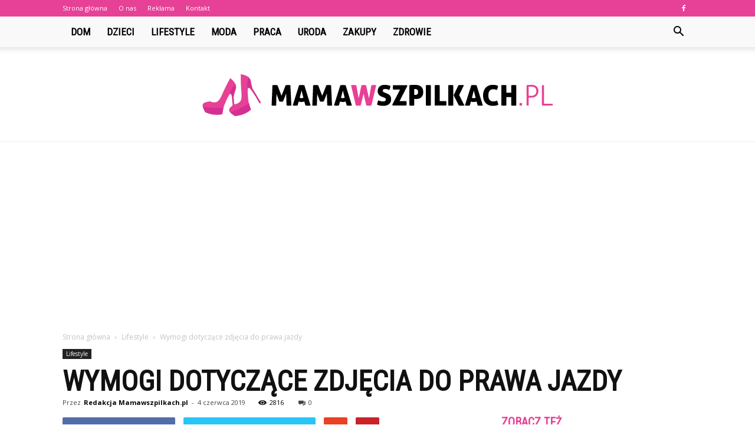

--- FILE ---
content_type: text/html; charset=UTF-8
request_url: https://mamawszpilkach.pl/wymogi-dotyczace-zdjecia-do-prawa-jazdy/
body_size: 94523
content:
<!doctype html >
<!--[if IE 8]>    <html class="ie8" lang="en"> <![endif]-->
<!--[if IE 9]>    <html class="ie9" lang="en"> <![endif]-->
<!--[if gt IE 8]><!--> <html lang="pl-PL" prefix="og: http://ogp.me/ns#"> <!--<![endif]-->
<head>
    <title>Wymogi dotyczące zdjęcia do prawa jazdy - Mamawszpilkach.pl</title>
    <meta charset="UTF-8" />
    <meta name="viewport" content="width=device-width, initial-scale=1.0">
    <link rel="pingback" href="https://mamawszpilkach.pl/xmlrpc.php" />
    <meta property="og:image" content="https://mamawszpilkach.pl/wp-content/uploads/2018/12/komputer99.jpg" /><meta name="author" content="Redakcja Mamawszpilkach.pl">

<!-- This site is optimized with the Yoast SEO plugin v9.7 - https://yoast.com/wordpress/plugins/seo/ -->
<link rel="canonical" href="https://mamawszpilkach.pl/wymogi-dotyczace-zdjecia-do-prawa-jazdy/" />
<meta property="og:locale" content="pl_PL" />
<meta property="og:type" content="article" />
<meta property="og:title" content="Wymogi dotyczące zdjęcia do prawa jazdy - Mamawszpilkach.pl" />
<meta property="og:description" content="Jakie zdjęcie do prawa jazdy? Prawo jazdy, jak każdy dokument musi zawierać zdjęcie osoby, do której należy. Tak jak w przypadku zdjęcia do paszportu czy dowodu osobistego musi spełniać pewne wymogi. Fotografia dołączona do wniosku podlega skanowaniu i umieszczeniu w profilu elektronicznym na czas kursu i egzaminowania a po zdanym egzaminie na otrzymanym przez nas &hellip;" />
<meta property="og:url" content="https://mamawszpilkach.pl/wymogi-dotyczace-zdjecia-do-prawa-jazdy/" />
<meta property="og:site_name" content="Mamawszpilkach.pl" />
<meta property="article:section" content="Lifestyle" />
<meta property="article:published_time" content="2019-06-04T11:54:24+00:00" />
<meta property="article:modified_time" content="2019-06-05T10:58:00+00:00" />
<meta property="og:updated_time" content="2019-06-05T10:58:00+00:00" />
<meta property="og:image" content="https://mamawszpilkach.pl/wp-content/uploads/2018/12/komputer99.jpg" />
<meta property="og:image:secure_url" content="https://mamawszpilkach.pl/wp-content/uploads/2018/12/komputer99.jpg" />
<meta property="og:image:width" content="640" />
<meta property="og:image:height" content="426" />
<meta property="og:image:alt" content="Wymogi dotyczące zdjęcia do prawa jazdy" />
<meta name="twitter:card" content="summary_large_image" />
<meta name="twitter:description" content="Jakie zdjęcie do prawa jazdy? Prawo jazdy, jak każdy dokument musi zawierać zdjęcie osoby, do której należy. Tak jak w przypadku zdjęcia do paszportu czy dowodu osobistego musi spełniać pewne wymogi. Fotografia dołączona do wniosku podlega skanowaniu i umieszczeniu w profilu elektronicznym na czas kursu i egzaminowania a po zdanym egzaminie na otrzymanym przez nas [&hellip;]" />
<meta name="twitter:title" content="Wymogi dotyczące zdjęcia do prawa jazdy - Mamawszpilkach.pl" />
<meta name="twitter:image" content="https://mamawszpilkach.pl/wp-content/uploads/2018/12/komputer99.jpg" />
<!-- / Yoast SEO plugin. -->

<link rel='dns-prefetch' href='//fonts.googleapis.com' />
<link rel='dns-prefetch' href='//s.w.org' />
<link rel="alternate" type="application/rss+xml" title="Mamawszpilkach.pl &raquo; Kanał z wpisami" href="https://mamawszpilkach.pl/feed/" />
<link rel="alternate" type="application/rss+xml" title="Mamawszpilkach.pl &raquo; Kanał z komentarzami" href="https://mamawszpilkach.pl/comments/feed/" />
<link rel="alternate" type="application/rss+xml" title="Mamawszpilkach.pl &raquo; Wymogi dotyczące zdjęcia do prawa jazdy Kanał z komentarzami" href="https://mamawszpilkach.pl/wymogi-dotyczace-zdjecia-do-prawa-jazdy/feed/" />
		<script type="text/javascript">
			window._wpemojiSettings = {"baseUrl":"https:\/\/s.w.org\/images\/core\/emoji\/11\/72x72\/","ext":".png","svgUrl":"https:\/\/s.w.org\/images\/core\/emoji\/11\/svg\/","svgExt":".svg","source":{"concatemoji":"https:\/\/mamawszpilkach.pl\/wp-includes\/js\/wp-emoji-release.min.js?ver=4.9.26"}};
			!function(e,a,t){var n,r,o,i=a.createElement("canvas"),p=i.getContext&&i.getContext("2d");function s(e,t){var a=String.fromCharCode;p.clearRect(0,0,i.width,i.height),p.fillText(a.apply(this,e),0,0);e=i.toDataURL();return p.clearRect(0,0,i.width,i.height),p.fillText(a.apply(this,t),0,0),e===i.toDataURL()}function c(e){var t=a.createElement("script");t.src=e,t.defer=t.type="text/javascript",a.getElementsByTagName("head")[0].appendChild(t)}for(o=Array("flag","emoji"),t.supports={everything:!0,everythingExceptFlag:!0},r=0;r<o.length;r++)t.supports[o[r]]=function(e){if(!p||!p.fillText)return!1;switch(p.textBaseline="top",p.font="600 32px Arial",e){case"flag":return s([55356,56826,55356,56819],[55356,56826,8203,55356,56819])?!1:!s([55356,57332,56128,56423,56128,56418,56128,56421,56128,56430,56128,56423,56128,56447],[55356,57332,8203,56128,56423,8203,56128,56418,8203,56128,56421,8203,56128,56430,8203,56128,56423,8203,56128,56447]);case"emoji":return!s([55358,56760,9792,65039],[55358,56760,8203,9792,65039])}return!1}(o[r]),t.supports.everything=t.supports.everything&&t.supports[o[r]],"flag"!==o[r]&&(t.supports.everythingExceptFlag=t.supports.everythingExceptFlag&&t.supports[o[r]]);t.supports.everythingExceptFlag=t.supports.everythingExceptFlag&&!t.supports.flag,t.DOMReady=!1,t.readyCallback=function(){t.DOMReady=!0},t.supports.everything||(n=function(){t.readyCallback()},a.addEventListener?(a.addEventListener("DOMContentLoaded",n,!1),e.addEventListener("load",n,!1)):(e.attachEvent("onload",n),a.attachEvent("onreadystatechange",function(){"complete"===a.readyState&&t.readyCallback()})),(n=t.source||{}).concatemoji?c(n.concatemoji):n.wpemoji&&n.twemoji&&(c(n.twemoji),c(n.wpemoji)))}(window,document,window._wpemojiSettings);
		</script>
		<style type="text/css">
img.wp-smiley,
img.emoji {
	display: inline !important;
	border: none !important;
	box-shadow: none !important;
	height: 1em !important;
	width: 1em !important;
	margin: 0 .07em !important;
	vertical-align: -0.1em !important;
	background: none !important;
	padding: 0 !important;
}
</style>
<link rel='stylesheet' id='google-fonts-style-css'  href='https://fonts.googleapis.com/css?family=Roboto+Condensed%3A400%7COpen+Sans%3A300italic%2C400%2C400italic%2C600%2C600italic%2C700%7CRoboto%3A300%2C400%2C400italic%2C500%2C500italic%2C700%2C900&#038;ver=7.8.1' type='text/css' media='all' />
<link rel='stylesheet' id='js_composer_front-css'  href='https://mamawszpilkach.pl/wp-content/plugins/js_composer/assets/css/js_composer.min.css?ver=5.1.1' type='text/css' media='all' />
<link rel='stylesheet' id='td-theme-css'  href='https://mamawszpilkach.pl/wp-content/themes/Newspaper/style.css?ver=7.8.1' type='text/css' media='all' />
<link rel='stylesheet' id='td-theme-demo-style-css'  href='https://mamawszpilkach.pl/wp-content/themes/Newspaper/includes/demos/what/demo_style.css?ver=7.8.1' type='text/css' media='all' />
<script type='text/javascript' src='https://mamawszpilkach.pl/wp-includes/js/jquery/jquery.js?ver=1.12.4'></script>
<script type='text/javascript' src='https://mamawszpilkach.pl/wp-includes/js/jquery/jquery-migrate.min.js?ver=1.4.1'></script>
<link rel='https://api.w.org/' href='https://mamawszpilkach.pl/wp-json/' />
<link rel="EditURI" type="application/rsd+xml" title="RSD" href="https://mamawszpilkach.pl/xmlrpc.php?rsd" />
<link rel="wlwmanifest" type="application/wlwmanifest+xml" href="https://mamawszpilkach.pl/wp-includes/wlwmanifest.xml" /> 
<meta name="generator" content="WordPress 4.9.26" />
<link rel='shortlink' href='https://mamawszpilkach.pl/?p=303' />
<link rel="alternate" type="application/json+oembed" href="https://mamawszpilkach.pl/wp-json/oembed/1.0/embed?url=https%3A%2F%2Fmamawszpilkach.pl%2Fwymogi-dotyczace-zdjecia-do-prawa-jazdy%2F" />
<link rel="alternate" type="text/xml+oembed" href="https://mamawszpilkach.pl/wp-json/oembed/1.0/embed?url=https%3A%2F%2Fmamawszpilkach.pl%2Fwymogi-dotyczace-zdjecia-do-prawa-jazdy%2F&#038;format=xml" />
<!--[if lt IE 9]><script src="https://html5shim.googlecode.com/svn/trunk/html5.js"></script><![endif]-->
    <meta name="generator" content="Powered by Visual Composer - drag and drop page builder for WordPress."/>
<!--[if lte IE 9]><link rel="stylesheet" type="text/css" href="https://mamawszpilkach.pl/wp-content/plugins/js_composer/assets/css/vc_lte_ie9.min.css" media="screen"><![endif]-->
<!-- JS generated by theme -->

<script>
    
    

	    var tdBlocksArray = []; //here we store all the items for the current page

	    //td_block class - each ajax block uses a object of this class for requests
	    function tdBlock() {
		    this.id = '';
		    this.block_type = 1; //block type id (1-234 etc)
		    this.atts = '';
		    this.td_column_number = '';
		    this.td_current_page = 1; //
		    this.post_count = 0; //from wp
		    this.found_posts = 0; //from wp
		    this.max_num_pages = 0; //from wp
		    this.td_filter_value = ''; //current live filter value
		    this.is_ajax_running = false;
		    this.td_user_action = ''; // load more or infinite loader (used by the animation)
		    this.header_color = '';
		    this.ajax_pagination_infinite_stop = ''; //show load more at page x
	    }


        // td_js_generator - mini detector
        (function(){
            var htmlTag = document.getElementsByTagName("html")[0];

            if ( navigator.userAgent.indexOf("MSIE 10.0") > -1 ) {
                htmlTag.className += ' ie10';
            }

            if ( !!navigator.userAgent.match(/Trident.*rv\:11\./) ) {
                htmlTag.className += ' ie11';
            }

            if ( /(iPad|iPhone|iPod)/g.test(navigator.userAgent) ) {
                htmlTag.className += ' td-md-is-ios';
            }

            var user_agent = navigator.userAgent.toLowerCase();
            if ( user_agent.indexOf("android") > -1 ) {
                htmlTag.className += ' td-md-is-android';
            }

            if ( -1 !== navigator.userAgent.indexOf('Mac OS X')  ) {
                htmlTag.className += ' td-md-is-os-x';
            }

            if ( /chrom(e|ium)/.test(navigator.userAgent.toLowerCase()) ) {
               htmlTag.className += ' td-md-is-chrome';
            }

            if ( -1 !== navigator.userAgent.indexOf('Firefox') ) {
                htmlTag.className += ' td-md-is-firefox';
            }

            if ( -1 !== navigator.userAgent.indexOf('Safari') && -1 === navigator.userAgent.indexOf('Chrome') ) {
                htmlTag.className += ' td-md-is-safari';
            }

            if( -1 !== navigator.userAgent.indexOf('IEMobile') ){
                htmlTag.className += ' td-md-is-iemobile';
            }

        })();




        var tdLocalCache = {};

        ( function () {
            "use strict";

            tdLocalCache = {
                data: {},
                remove: function (resource_id) {
                    delete tdLocalCache.data[resource_id];
                },
                exist: function (resource_id) {
                    return tdLocalCache.data.hasOwnProperty(resource_id) && tdLocalCache.data[resource_id] !== null;
                },
                get: function (resource_id) {
                    return tdLocalCache.data[resource_id];
                },
                set: function (resource_id, cachedData) {
                    tdLocalCache.remove(resource_id);
                    tdLocalCache.data[resource_id] = cachedData;
                }
            };
        })();

    
    
var td_viewport_interval_list=[{"limitBottom":767,"sidebarWidth":228},{"limitBottom":1018,"sidebarWidth":300},{"limitBottom":1140,"sidebarWidth":324}];
var td_animation_stack_effect="type0";
var tds_animation_stack=true;
var td_animation_stack_specific_selectors=".entry-thumb, img";
var td_animation_stack_general_selectors=".td-animation-stack img, .td-animation-stack .entry-thumb, .post img";
var td_ajax_url="https:\/\/mamawszpilkach.pl\/wp-admin\/admin-ajax.php?td_theme_name=Newspaper&v=7.8.1";
var td_get_template_directory_uri="https:\/\/mamawszpilkach.pl\/wp-content\/themes\/Newspaper";
var tds_snap_menu="snap";
var tds_logo_on_sticky="show_header_logo";
var tds_header_style="11";
var td_please_wait="Prosz\u0119 czeka\u0107 ...";
var td_email_user_pass_incorrect="U\u017cytkownik lub has\u0142o niepoprawne!";
var td_email_user_incorrect="E-mail lub nazwa u\u017cytkownika jest niepoprawna!";
var td_email_incorrect="E-mail niepoprawny!";
var tds_more_articles_on_post_enable="";
var tds_more_articles_on_post_time_to_wait="";
var tds_more_articles_on_post_pages_distance_from_top=0;
var tds_theme_color_site_wide="#e74097";
var tds_smart_sidebar="enabled";
var tdThemeName="Newspaper";
var td_magnific_popup_translation_tPrev="Poprzedni (Strza\u0142ka w lewo)";
var td_magnific_popup_translation_tNext="Nast\u0119pny (Strza\u0142ka w prawo)";
var td_magnific_popup_translation_tCounter="%curr% z %total%";
var td_magnific_popup_translation_ajax_tError="Zawarto\u015b\u0107 z %url% nie mo\u017ce by\u0107 za\u0142adowana.";
var td_magnific_popup_translation_image_tError="Obraz #%curr% nie mo\u017ce by\u0107 za\u0142adowany.";
var td_ad_background_click_link="";
var td_ad_background_click_target="";
</script>


<!-- Header style compiled by theme -->

<style>
    
.td-header-wrap .black-menu .sf-menu > .current-menu-item > a,
    .td-header-wrap .black-menu .sf-menu > .current-menu-ancestor > a,
    .td-header-wrap .black-menu .sf-menu > .current-category-ancestor > a,
    .td-header-wrap .black-menu .sf-menu > li > a:hover,
    .td-header-wrap .black-menu .sf-menu > .sfHover > a,
    .td-header-style-12 .td-header-menu-wrap-full,
    .sf-menu > .current-menu-item > a:after,
    .sf-menu > .current-menu-ancestor > a:after,
    .sf-menu > .current-category-ancestor > a:after,
    .sf-menu > li:hover > a:after,
    .sf-menu > .sfHover > a:after,
    .td-header-style-12 .td-affix,
    .header-search-wrap .td-drop-down-search:after,
    .header-search-wrap .td-drop-down-search .btn:hover,
    input[type=submit]:hover,
    .td-read-more a,
    .td-post-category:hover,
    .td-grid-style-1.td-hover-1 .td-big-grid-post:hover .td-post-category,
    .td-grid-style-5.td-hover-1 .td-big-grid-post:hover .td-post-category,
    .td_top_authors .td-active .td-author-post-count,
    .td_top_authors .td-active .td-author-comments-count,
    .td_top_authors .td_mod_wrap:hover .td-author-post-count,
    .td_top_authors .td_mod_wrap:hover .td-author-comments-count,
    .td-404-sub-sub-title a:hover,
    .td-search-form-widget .wpb_button:hover,
    .td-rating-bar-wrap div,
    .td_category_template_3 .td-current-sub-category,
    .dropcap,
    .td_wrapper_video_playlist .td_video_controls_playlist_wrapper,
    .wpb_default,
    .wpb_default:hover,
    .td-left-smart-list:hover,
    .td-right-smart-list:hover,
    .woocommerce-checkout .woocommerce input.button:hover,
    .woocommerce-page .woocommerce a.button:hover,
    .woocommerce-account div.woocommerce .button:hover,
    #bbpress-forums button:hover,
    .bbp_widget_login .button:hover,
    .td-footer-wrapper .td-post-category,
    .td-footer-wrapper .widget_product_search input[type="submit"]:hover,
    .woocommerce .product a.button:hover,
    .woocommerce .product #respond input#submit:hover,
    .woocommerce .checkout input#place_order:hover,
    .woocommerce .woocommerce.widget .button:hover,
    .single-product .product .summary .cart .button:hover,
    .woocommerce-cart .woocommerce table.cart .button:hover,
    .woocommerce-cart .woocommerce .shipping-calculator-form .button:hover,
    .td-next-prev-wrap a:hover,
    .td-load-more-wrap a:hover,
    .td-post-small-box a:hover,
    .page-nav .current,
    .page-nav:first-child > div,
    .td_category_template_8 .td-category-header .td-category a.td-current-sub-category,
    .td_category_template_4 .td-category-siblings .td-category a:hover,
    #bbpress-forums .bbp-pagination .current,
    #bbpress-forums #bbp-single-user-details #bbp-user-navigation li.current a,
    .td-theme-slider:hover .slide-meta-cat a,
    a.vc_btn-black:hover,
    .td-trending-now-wrapper:hover .td-trending-now-title,
    .td-scroll-up,
    .td-smart-list-button:hover,
    .td-weather-information:before,
    .td-weather-week:before,
    .td_block_exchange .td-exchange-header:before,
    .td_block_big_grid_9.td-grid-style-1 .td-post-category,
    .td_block_big_grid_9.td-grid-style-5 .td-post-category,
    .td-grid-style-6.td-hover-1 .td-module-thumb:after,
    .td-pulldown-syle-2 .td-subcat-dropdown ul:after,
    .td_block_template_9 .td-block-title:after,
    .td_block_template_15 .td-block-title:before {
        background-color: #e74097;
    }

    .global-block-template-4 .td-related-title .td-cur-simple-item:before {
        border-color: #e74097 transparent transparent transparent !important;
    }

    .woocommerce .woocommerce-message .button:hover,
    .woocommerce .woocommerce-error .button:hover,
    .woocommerce .woocommerce-info .button:hover,
    .global-block-template-4 .td-related-title .td-cur-simple-item,
    .global-block-template-3 .td-related-title .td-cur-simple-item,
    .global-block-template-9 .td-related-title:after {
        background-color: #e74097 !important;
    }

    .woocommerce .product .onsale,
    .woocommerce.widget .ui-slider .ui-slider-handle {
        background: none #e74097;
    }

    .woocommerce.widget.widget_layered_nav_filters ul li a {
        background: none repeat scroll 0 0 #e74097 !important;
    }

    a,
    cite a:hover,
    .td_mega_menu_sub_cats .cur-sub-cat,
    .td-mega-span h3 a:hover,
    .td_mod_mega_menu:hover .entry-title a,
    .header-search-wrap .result-msg a:hover,
    .top-header-menu li a:hover,
    .top-header-menu .current-menu-item > a,
    .top-header-menu .current-menu-ancestor > a,
    .top-header-menu .current-category-ancestor > a,
    .td-social-icon-wrap > a:hover,
    .td-header-sp-top-widget .td-social-icon-wrap a:hover,
    .td-page-content blockquote p,
    .td-post-content blockquote p,
    .mce-content-body blockquote p,
    .comment-content blockquote p,
    .wpb_text_column blockquote p,
    .td_block_text_with_title blockquote p,
    .td_module_wrap:hover .entry-title a,
    .td-subcat-filter .td-subcat-list a:hover,
    .td-subcat-filter .td-subcat-dropdown a:hover,
    .td_quote_on_blocks,
    .dropcap2,
    .dropcap3,
    .td_top_authors .td-active .td-authors-name a,
    .td_top_authors .td_mod_wrap:hover .td-authors-name a,
    .td-post-next-prev-content a:hover,
    .author-box-wrap .td-author-social a:hover,
    .td-author-name a:hover,
    .td-author-url a:hover,
    .td_mod_related_posts:hover h3 > a,
    .td-post-template-11 .td-related-title .td-related-left:hover,
    .td-post-template-11 .td-related-title .td-related-right:hover,
    .td-post-template-11 .td-related-title .td-cur-simple-item,
    .td-post-template-11 .td_block_related_posts .td-next-prev-wrap a:hover,
    .comment-reply-link:hover,
    .logged-in-as a:hover,
    #cancel-comment-reply-link:hover,
    .td-search-query,
    .td-category-header .td-pulldown-category-filter-link:hover,
    .td-category-siblings .td-subcat-dropdown a:hover,
    .td-category-siblings .td-subcat-dropdown a.td-current-sub-category,
    .widget a:hover,
    .archive .widget_archive .current,
    .archive .widget_archive .current a,
    .widget_calendar tfoot a:hover,
    .woocommerce a.added_to_cart:hover,
    #bbpress-forums li.bbp-header .bbp-reply-content span a:hover,
    #bbpress-forums .bbp-forum-freshness a:hover,
    #bbpress-forums .bbp-topic-freshness a:hover,
    #bbpress-forums .bbp-forums-list li a:hover,
    #bbpress-forums .bbp-forum-title:hover,
    #bbpress-forums .bbp-topic-permalink:hover,
    #bbpress-forums .bbp-topic-started-by a:hover,
    #bbpress-forums .bbp-topic-started-in a:hover,
    #bbpress-forums .bbp-body .super-sticky li.bbp-topic-title .bbp-topic-permalink,
    #bbpress-forums .bbp-body .sticky li.bbp-topic-title .bbp-topic-permalink,
    .widget_display_replies .bbp-author-name,
    .widget_display_topics .bbp-author-name,
    .footer-text-wrap .footer-email-wrap a,
    .td-subfooter-menu li a:hover,
    .footer-social-wrap a:hover,
    a.vc_btn-black:hover,
    .td-smart-list-dropdown-wrap .td-smart-list-button:hover,
    .td_module_17 .td-read-more a:hover,
    .td_module_18 .td-read-more a:hover,
    .td_module_19 .td-post-author-name a:hover,
    .td-instagram-user a,
    .td-pulldown-syle-2 .td-subcat-dropdown:hover .td-subcat-more span,
    .td-pulldown-syle-2 .td-subcat-dropdown:hover .td-subcat-more i,
    .td-pulldown-syle-3 .td-subcat-dropdown:hover .td-subcat-more span,
    .td-pulldown-syle-3 .td-subcat-dropdown:hover .td-subcat-more i,
    .td-block-title-wrap .td-wrapper-pulldown-filter .td-pulldown-filter-display-option:hover,
    .td-block-title-wrap .td-wrapper-pulldown-filter .td-pulldown-filter-display-option:hover i,
    .td-block-title-wrap .td-wrapper-pulldown-filter .td-pulldown-filter-link:hover,
    .td-block-title-wrap .td-wrapper-pulldown-filter .td-pulldown-filter-item .td-cur-simple-item,
    .global-block-template-2 .td-related-title .td-cur-simple-item,
    .global-block-template-5 .td-related-title .td-cur-simple-item,
    .global-block-template-6 .td-related-title .td-cur-simple-item,
    .global-block-template-7 .td-related-title .td-cur-simple-item,
    .global-block-template-8 .td-related-title .td-cur-simple-item,
    .global-block-template-9 .td-related-title .td-cur-simple-item,
    .global-block-template-10 .td-related-title .td-cur-simple-item,
    .global-block-template-11 .td-related-title .td-cur-simple-item,
    .global-block-template-12 .td-related-title .td-cur-simple-item,
    .global-block-template-13 .td-related-title .td-cur-simple-item,
    .global-block-template-14 .td-related-title .td-cur-simple-item,
    .global-block-template-15 .td-related-title .td-cur-simple-item,
    .global-block-template-16 .td-related-title .td-cur-simple-item,
    .global-block-template-17 .td-related-title .td-cur-simple-item,
    .td-theme-wrap .sf-menu ul .td-menu-item > a:hover,
    .td-theme-wrap .sf-menu ul .sfHover > a,
    .td-theme-wrap .sf-menu ul .current-menu-ancestor > a,
    .td-theme-wrap .sf-menu ul .current-category-ancestor > a,
    .td-theme-wrap .sf-menu ul .current-menu-item > a {
        color: #e74097;
    }

    a.vc_btn-black.vc_btn_square_outlined:hover,
    a.vc_btn-black.vc_btn_outlined:hover,
    .td-mega-menu-page .wpb_content_element ul li a:hover,
     .td-theme-wrap .td-aj-search-results .td_module_wrap:hover .entry-title a,
    .td-theme-wrap .header-search-wrap .result-msg a:hover {
        color: #e74097 !important;
    }

    .td-next-prev-wrap a:hover,
    .td-load-more-wrap a:hover,
    .td-post-small-box a:hover,
    .page-nav .current,
    .page-nav:first-child > div,
    .td_category_template_8 .td-category-header .td-category a.td-current-sub-category,
    .td_category_template_4 .td-category-siblings .td-category a:hover,
    #bbpress-forums .bbp-pagination .current,
    .post .td_quote_box,
    .page .td_quote_box,
    a.vc_btn-black:hover,
    .td_block_template_5 .td-block-title > * {
        border-color: #e74097;
    }

    .td_wrapper_video_playlist .td_video_currently_playing:after {
        border-color: #e74097 !important;
    }

    .header-search-wrap .td-drop-down-search:before {
        border-color: transparent transparent #e74097 transparent;
    }

    .block-title > span,
    .block-title > a,
    .block-title > label,
    .widgettitle,
    .widgettitle:after,
    .td-trending-now-title,
    .td-trending-now-wrapper:hover .td-trending-now-title,
    .wpb_tabs li.ui-tabs-active a,
    .wpb_tabs li:hover a,
    .vc_tta-container .vc_tta-color-grey.vc_tta-tabs-position-top.vc_tta-style-classic .vc_tta-tabs-container .vc_tta-tab.vc_active > a,
    .vc_tta-container .vc_tta-color-grey.vc_tta-tabs-position-top.vc_tta-style-classic .vc_tta-tabs-container .vc_tta-tab:hover > a,
    .td_block_template_1 .td-related-title .td-cur-simple-item,
    .woocommerce .product .products h2,
    .td-subcat-filter .td-subcat-dropdown:hover .td-subcat-more {
    	background-color: #e74097;
    }

    .woocommerce div.product .woocommerce-tabs ul.tabs li.active {
    	background-color: #e74097 !important;
    }

    .block-title,
    .td_block_template_1 .td-related-title,
    .wpb_tabs .wpb_tabs_nav,
    .vc_tta-container .vc_tta-color-grey.vc_tta-tabs-position-top.vc_tta-style-classic .vc_tta-tabs-container,
    .woocommerce div.product .woocommerce-tabs ul.tabs:before {
        border-color: #e74097;
    }
    .td_block_wrap .td-subcat-item a.td-cur-simple-item {
	    color: #e74097;
	}


    
    .td-grid-style-4 .entry-title
    {
        background-color: rgba(231, 64, 151, 0.7);
    }

    
    .td-theme-wrap .block-title > span,
    .td-theme-wrap .block-title > span > a,
    .td-theme-wrap .widget_rss .block-title .rsswidget,
    .td-theme-wrap .block-title > a,
    .widgettitle,
    .widgettitle > a,
    .td-trending-now-title,
    .wpb_tabs li.ui-tabs-active a,
    .wpb_tabs li:hover a,
    .vc_tta-container .vc_tta-color-grey.vc_tta-tabs-position-top.vc_tta-style-classic .vc_tta-tabs-container .vc_tta-tab.vc_active > a,
    .vc_tta-container .vc_tta-color-grey.vc_tta-tabs-position-top.vc_tta-style-classic .vc_tta-tabs-container .vc_tta-tab:hover > a,
    .td-related-title .td-cur-simple-item,
    .woocommerce div.product .woocommerce-tabs ul.tabs li.active,
    .woocommerce .product .products h2,
    .td-theme-wrap .td_block_template_2 .td-block-title > *,
    .td-theme-wrap .td_block_template_3 .td-block-title > *,
    .td-theme-wrap .td_block_template_4 .td-block-title > *,
    .td-theme-wrap .td_block_template_5 .td-block-title > *,
    .td-theme-wrap .td_block_template_6 .td-block-title > *,
    .td-theme-wrap .td_block_template_6 .td-block-title:before,
    .td-theme-wrap .td_block_template_7 .td-block-title > *,
    .td-theme-wrap .td_block_template_8 .td-block-title > *,
    .td-theme-wrap .td_block_template_9 .td-block-title > *,
    .td-theme-wrap .td_block_template_10 .td-block-title > *,
    .td-theme-wrap .td_block_template_11 .td-block-title > *,
    .td-theme-wrap .td_block_template_12 .td-block-title > *,
    .td-theme-wrap .td_block_template_13 .td-block-title > span,
    .td-theme-wrap .td_block_template_13 .td-block-title > a,
    .td-theme-wrap .td_block_template_14 .td-block-title > *,
    .td-theme-wrap .td_block_template_14 .td-block-title-wrap .td-wrapper-pulldown-filter .td-pulldown-filter-display-option,
    .td-theme-wrap .td_block_template_14 .td-block-title-wrap .td-wrapper-pulldown-filter .td-pulldown-filter-display-option i,
    .td-theme-wrap .td_block_template_14 .td-block-title-wrap .td-wrapper-pulldown-filter .td-pulldown-filter-display-option:hover,
    .td-theme-wrap .td_block_template_14 .td-block-title-wrap .td-wrapper-pulldown-filter .td-pulldown-filter-display-option:hover i,
    .td-theme-wrap .td_block_template_15 .td-block-title > *,
    .td-theme-wrap .td_block_template_15 .td-block-title-wrap .td-wrapper-pulldown-filter,
    .td-theme-wrap .td_block_template_15 .td-block-title-wrap .td-wrapper-pulldown-filter i,
    .td-theme-wrap .td_block_template_16 .td-block-title > *,
    .td-theme-wrap .td_block_template_17 .td-block-title > * {
    	color: #e74097;
    }


    
    .td-header-wrap .td-header-top-menu-full,
    .td-header-wrap .top-header-menu .sub-menu {
        background-color: #e74097;
    }
    .td-header-style-8 .td-header-top-menu-full {
        background-color: transparent;
    }
    .td-header-style-8 .td-header-top-menu-full .td-header-top-menu {
        background-color: #e74097;
        padding-left: 15px;
        padding-right: 15px;
    }

    .td-header-wrap .td-header-top-menu-full .td-header-top-menu,
    .td-header-wrap .td-header-top-menu-full {
        border-bottom: none;
    }


    
    .td-header-top-menu,
    .td-header-top-menu a,
    .td-header-wrap .td-header-top-menu-full .td-header-top-menu,
    .td-header-wrap .td-header-top-menu-full a,
    .td-header-style-8 .td-header-top-menu,
    .td-header-style-8 .td-header-top-menu a {
        color: #ffffff;
    }

    
    .top-header-menu .current-menu-item > a,
    .top-header-menu .current-menu-ancestor > a,
    .top-header-menu .current-category-ancestor > a,
    .top-header-menu li a:hover {
        color: #000000;
    }

    
    .td-header-wrap .td-header-sp-top-widget .td-icon-font {
        color: #ffffff;
    }

    
    .td-header-wrap .td-header-menu-wrap-full,
    .sf-menu > .current-menu-ancestor > a,
    .sf-menu > .current-category-ancestor > a,
    .td-header-menu-wrap.td-affix,
    .td-header-style-3 .td-header-main-menu,
    .td-header-style-3 .td-affix .td-header-main-menu,
    .td-header-style-4 .td-header-main-menu,
    .td-header-style-4 .td-affix .td-header-main-menu,
    .td-header-style-8 .td-header-menu-wrap.td-affix,
    .td-header-style-8 .td-header-top-menu-full {
		background-color: #f9f9f9;
    }


    .td-boxed-layout .td-header-style-3 .td-header-menu-wrap,
    .td-boxed-layout .td-header-style-4 .td-header-menu-wrap,
    .td-header-style-3 .td_stretch_content .td-header-menu-wrap,
    .td-header-style-4 .td_stretch_content .td-header-menu-wrap {
    	background-color: #f9f9f9 !important;
    }


    @media (min-width: 1019px) {
        .td-header-style-1 .td-header-sp-recs,
        .td-header-style-1 .td-header-sp-logo {
            margin-bottom: 28px;
        }
    }

    @media (min-width: 768px) and (max-width: 1018px) {
        .td-header-style-1 .td-header-sp-recs,
        .td-header-style-1 .td-header-sp-logo {
            margin-bottom: 14px;
        }
    }

    .td-header-style-7 .td-header-top-menu {
        border-bottom: none;
    }


    
    .sf-menu > .current-menu-item > a:after,
    .sf-menu > .current-menu-ancestor > a:after,
    .sf-menu > .current-category-ancestor > a:after,
    .sf-menu > li:hover > a:after,
    .sf-menu > .sfHover > a:after,
    .td_block_mega_menu .td-next-prev-wrap a:hover,
    .td-mega-span .td-post-category:hover,
    .td-header-wrap .black-menu .sf-menu > li > a:hover,
    .td-header-wrap .black-menu .sf-menu > .current-menu-ancestor > a,
    .td-header-wrap .black-menu .sf-menu > .sfHover > a,
    .header-search-wrap .td-drop-down-search:after,
    .header-search-wrap .td-drop-down-search .btn:hover,
    .td-header-wrap .black-menu .sf-menu > .current-menu-item > a,
    .td-header-wrap .black-menu .sf-menu > .current-menu-ancestor > a,
    .td-header-wrap .black-menu .sf-menu > .current-category-ancestor > a {
        background-color: #e74097;
    }


    .td_block_mega_menu .td-next-prev-wrap a:hover {
        border-color: #e74097;
    }

    .header-search-wrap .td-drop-down-search:before {
        border-color: transparent transparent #e74097 transparent;
    }

    .td_mega_menu_sub_cats .cur-sub-cat,
    .td_mod_mega_menu:hover .entry-title a,
    .td-theme-wrap .sf-menu ul .td-menu-item > a:hover,
    .td-theme-wrap .sf-menu ul .sfHover > a,
    .td-theme-wrap .sf-menu ul .current-menu-ancestor > a,
    .td-theme-wrap .sf-menu ul .current-category-ancestor > a,
    .td-theme-wrap .sf-menu ul .current-menu-item > a {
        color: #e74097;
    }


    
    .td-header-wrap .td-header-menu-wrap .sf-menu > li > a,
    .td-header-wrap .header-search-wrap .td-icon-search {
        color: #000000;
    }

    
    @media (max-width: 767px) {
        body .td-header-wrap .td-header-main-menu {
            background-color: #000000 !important;
        }
    }


    
    .td-menu-background:before,
    .td-search-background:before {
        background: #3a112e;
        background: -moz-linear-gradient(top, #3a112e 0%, #e2285a 100%);
        background: -webkit-gradient(left top, left bottom, color-stop(0%, #3a112e), color-stop(100%, #e2285a));
        background: -webkit-linear-gradient(top, #3a112e 0%, #e2285a 100%);
        background: -o-linear-gradient(top, #3a112e 0%, @mobileu_gradient_two_mob 100%);
        background: -ms-linear-gradient(top, #3a112e 0%, #e2285a 100%);
        background: linear-gradient(to bottom, #3a112e 0%, #e2285a 100%);
        filter: progid:DXImageTransform.Microsoft.gradient( startColorstr='#3a112e', endColorstr='#e2285a', GradientType=0 );
    }

    
    .td-footer-wrapper,
    .td-footer-wrapper .td_block_template_7 .td-block-title > *,
    .td-footer-wrapper .td_block_template_17 .td-block-title,
    .td-footer-wrapper .td-block-title-wrap .td-wrapper-pulldown-filter {
        background-color: #f9f9f9;
    }

    
    .td-footer-wrapper,
    .td-footer-wrapper a,
    .td-footer-wrapper .block-title a,
    .td-footer-wrapper .block-title span,
    .td-footer-wrapper .block-title label,
    .td-footer-wrapper .td-excerpt,
    .td-footer-wrapper .td-post-author-name span,
    .td-footer-wrapper .td-post-date,
    .td-footer-wrapper .td-social-style3 .td_social_type a,
    .td-footer-wrapper .td-social-style3,
    .td-footer-wrapper .td-social-style4 .td_social_type a,
    .td-footer-wrapper .td-social-style4,
    .td-footer-wrapper .td-social-style9,
    .td-footer-wrapper .td-social-style10,
    .td-footer-wrapper .td-social-style2 .td_social_type a,
    .td-footer-wrapper .td-social-style8 .td_social_type a,
    .td-footer-wrapper .td-social-style2 .td_social_type,
    .td-footer-wrapper .td-social-style8 .td_social_type,
    .td-footer-template-13 .td-social-name,
    .td-footer-wrapper .td_block_template_7 .td-block-title > * {
        color: #000000;
    }

    .td-footer-wrapper .widget_calendar th,
    .td-footer-wrapper .widget_calendar td,
    .td-footer-wrapper .td-social-style2 .td_social_type .td-social-box,
    .td-footer-wrapper .td-social-style8 .td_social_type .td-social-box,
    .td-social-style-2 .td-icon-font:after {
        border-color: #000000;
    }

    .td-footer-wrapper .td-module-comments a,
    .td-footer-wrapper .td-post-category,
    .td-footer-wrapper .td-slide-meta .td-post-author-name span,
    .td-footer-wrapper .td-slide-meta .td-post-date {
        color: #fff;
    }

    
    .td-footer-bottom-full .td-container::before {
        background-color: rgba(0, 0, 0, 0.1);
    }

    
	.td-footer-wrapper .block-title > span,
    .td-footer-wrapper .block-title > a,
    .td-footer-wrapper .widgettitle,
    .td-theme-wrap .td-footer-wrapper .td-container .td-block-title > *,
    .td-theme-wrap .td-footer-wrapper .td_block_template_6 .td-block-title:before {
    	color: #000000;
    }

    
    .td-footer-wrapper .footer-social-wrap .td-icon-font {
        color: #000000;
    }

    
    .td-sub-footer-container {
        background-color: #e74097;
    }

    
    .td-sub-footer-container,
    .td-subfooter-menu li a {
        color: #ffffff;
    }

    
    .td-subfooter-menu li a:hover {
        color: #d6d6d6;
    }


    
    ul.sf-menu > .td-menu-item > a {
        font-family:"Roboto Condensed";
	font-size:17px;
	
    }
    
    .sf-menu ul .td-menu-item a {
        font-family:"Roboto Condensed";
	font-size:15px;
	line-height:18px;
	font-weight:bold;
	text-transform:uppercase;
	
    }
	
    .td_mod_mega_menu .item-details a {
        font-family:"Roboto Condensed";
	font-size:19px;
	line-height:21px;
	font-weight:bold;
	text-transform:uppercase;
	
    }
    
    .td_mega_menu_sub_cats .block-mega-child-cats a {
        font-family:"Roboto Condensed";
	font-size:15px;
	line-height:18px;
	font-weight:bold;
	text-transform:uppercase;
	
    }
    
    .td-mobile-content .td-mobile-main-menu > li > a {
        font-weight:bold;
	text-transform:uppercase;
	
    }
    
    .td-mobile-content .sub-menu a {
        font-weight:bold;
	text-transform:uppercase;
	
    }



	
    .block-title > span,
    .block-title > a,
    .widgettitle,
    .td-trending-now-title,
    .wpb_tabs li a,
    .vc_tta-container .vc_tta-color-grey.vc_tta-tabs-position-top.vc_tta-style-classic .vc_tta-tabs-container .vc_tta-tab > a,
    .td-theme-wrap .td-related-title a,
    .woocommerce div.product .woocommerce-tabs ul.tabs li a,
    .woocommerce .product .products h2,
    .td-theme-wrap .td-block-title {
        font-family:"Roboto Condensed";
	font-size:20px;
	font-weight:bold;
	text-transform:uppercase;
	
    }
    
    .td-big-grid-meta .td-post-category,
    .td_module_wrap .td-post-category,
    .td-module-image .td-post-category {
        font-family:"Roboto Condensed";
	font-size:18px;
	font-weight:bold;
	text-transform:uppercase;
	
    }
    
    .td-excerpt {
        font-family:"Roboto Condensed";
	
    }


	
	.td_module_wrap .td-module-title {
		font-family:"Roboto Condensed";
	
	}
     
    .td_module_3 .td-module-title {
    	font-size:26px;
	line-height:26px;
	font-weight:bold;
	text-transform:uppercase;
	
    }
    
    .td_module_6 .td-module-title {
    	font-size:16px;
	line-height:16px;
	font-weight:bold;
	text-transform:uppercase;
	
    }
    
    .td_module_11 .td-module-title {
    	font-size:36px;
	line-height:36px;
	font-weight:bold;
	text-transform:uppercase;
	
    }
    
    .td_module_18 .td-module-title {
    	font-size:50px;
	line-height:50px;
	font-weight:bold;
	text-transform:uppercase;
	
    }
    
    .td_block_trending_now .entry-title a {
    	font-family:"Roboto Condensed";
	font-size:14px;
	font-weight:bold;
	text-transform:uppercase;
	
    }
    
    .td-big-grid-post.td-big-thumb .td-big-grid-meta,
    .td-big-thumb .td-big-grid-meta .entry-title {
        font-family:"Roboto Condensed";
	font-size:42px;
	line-height:42px;
	font-weight:bold;
	text-transform:uppercase;
	
    }
    
	#td-mobile-nav,
	#td-mobile-nav .wpb_button,
	.td-search-wrap-mob {
		font-family:"Roboto Condensed";
	
	}


	
	.post .td-post-header .entry-title {
		font-family:"Roboto Condensed";
	
	}
    
    .td-post-template-default .td-post-header .entry-title {
        font-weight:bold;
	text-transform:uppercase;
	
    }
    
    .td-post-template-1 .td-post-header .entry-title {
        font-weight:bold;
	text-transform:uppercase;
	
    }
    
    .td-post-template-2 .td-post-header .entry-title {
        font-size:48px;
	line-height:46px;
	font-weight:bold;
	text-transform:uppercase;
	
    }
    
    .td-post-template-3 .td-post-header .entry-title {
        font-weight:bold;
	text-transform:uppercase;
	
    }
    
    .td-post-template-4 .td-post-header .entry-title {
        font-weight:bold;
	text-transform:uppercase;
	
    }
    
    .td-post-template-5 .td-post-header .entry-title {
        font-weight:bold;
	text-transform:uppercase;
	
    }
    
    .td-post-template-6 .td-post-header .entry-title {
        font-weight:bold;
	text-transform:uppercase;
	
    }
    
    .td-post-template-7 .td-post-header .entry-title {
        font-weight:bold;
	text-transform:uppercase;
	
    }
    
    .td-post-template-8 .td-post-header .entry-title {
        font-weight:bold;
	text-transform:uppercase;
	
    }
    
    .td-post-template-9 .td-post-header .entry-title {
        font-weight:bold;
	text-transform:uppercase;
	
    }
    
    .td-post-template-10 .td-post-header .entry-title {
        font-weight:bold;
	text-transform:uppercase;
	
    }
    
    .td-post-template-11 .td-post-header .entry-title {
        font-weight:bold;
	text-transform:uppercase;
	
    }
    
    .td-post-template-12 .td-post-header .entry-title {
        font-weight:bold;
	text-transform:uppercase;
	
    }
    
    .td-post-template-13 .td-post-header .entry-title {
        font-weight:bold;
	text-transform:uppercase;
	
    }





	
    .post .td-post-next-prev-content a {
        font-family:"Roboto Condensed";
	font-size:16px;
	font-weight:bold;
	text-transform:uppercase;
	
    }
    
    .post .author-box-wrap .td-author-name a {
        font-family:"Roboto Condensed";
	font-weight:bold;
	text-transform:uppercase;
	
    }
    
    .td_block_related_posts .entry-title a {
        font-family:"Roboto Condensed";
	font-size:16px;
	font-weight:bold;
	text-transform:uppercase;
	
    }
    
    .widget_archive a,
    .widget_calendar,
    .widget_categories a,
    .widget_nav_menu a,
    .widget_meta a,
    .widget_pages a,
    .widget_recent_comments a,
    .widget_recent_entries a,
    .widget_text .textwidget,
    .widget_tag_cloud a,
    .widget_search input,
    .woocommerce .product-categories a,
    .widget_display_forums a,
    .widget_display_replies a,
    .widget_display_topics a,
    .widget_display_views a,
    .widget_display_stats {
    	font-family:"Roboto Condensed";
	font-weight:bold;
	text-transform:uppercase;
	
    }



/* Style generated by theme for demo: what */

.td-what .td_module_3 .td-module-image .td-post-category,
    	.td-what .td_module_11 .td-post-category,
    	.td-what .td_module_18 .td-post-category,
    	.td-what .td_module_18 .td-post-category:hover,
    	.td-what .td-related-title .td-cur-simple-item:hover,
    	.td-what .td_block_template_1 .td-related-title a:hover,
    	.td-what .td_block_template_1 .td-related-title .td-cur-simple-item {
			color: #e74097;
		}

		
		.td-what .td-header-style-6 .black-menu .sf-menu > li > a:hover,
	    .td-what .td-header-style-6 .black-menu .sf-menu > .sfHover > a,
	    .td-what .td-header-style-6 .black-menu .sf-menu > .current-menu-item > a,
	    .td-what .td-header-style-6 .black-menu .sf-menu > .current-menu-ancestor > a,
	    .td-what .td-header-style-6 .black-menu .sf-menu > .current-category-ancestor > a {
	    	color: #e74097;
	    }
</style>

<script>
  (function(i,s,o,g,r,a,m){i['GoogleAnalyticsObject']=r;i[r]=i[r]||function(){
  (i[r].q=i[r].q||[]).push(arguments)},i[r].l=1*new Date();a=s.createElement(o),
  m=s.getElementsByTagName(o)[0];a.async=1;a.src=g;m.parentNode.insertBefore(a,m)
  })(window,document,'script','https://www.google-analytics.com/analytics.js','ga');

  ga('create', 'UA-135957749-2', 'auto');
  ga('send', 'pageview');

</script><noscript><style type="text/css"> .wpb_animate_when_almost_visible { opacity: 1; }</style></noscript><script data-ad-client="ca-pub-8625692594371015" async src="https://pagead2.googlesyndication.com/pagead/js/adsbygoogle.js"></script>
</head>

<body class="post-template-default single single-post postid-303 single-format-standard wymogi-dotyczace-zdjecia-do-prawa-jazdy global-block-template-1 td-what single_template_2 wpb-js-composer js-comp-ver-5.1.1 vc_responsive td-animation-stack-type0 td-full-layout" itemscope="itemscope" itemtype="https://schema.org/WebPage">

        <div class="td-scroll-up"><i class="td-icon-menu-up"></i></div>
    
    <div class="td-menu-background"></div>
<div id="td-mobile-nav">
    <div class="td-mobile-container">
        <!-- mobile menu top section -->
        <div class="td-menu-socials-wrap">
            <!-- socials -->
            <div class="td-menu-socials">
                
        <span class="td-social-icon-wrap">
            <a target="_blank" href="https://www.facebook.com/Mamawszpilkachpl-2292690827644145/" title="Facebook">
                <i class="td-icon-font td-icon-facebook"></i>
            </a>
        </span>            </div>
            <!-- close button -->
            <div class="td-mobile-close">
                <a href="#"><i class="td-icon-close-mobile"></i></a>
            </div>
        </div>

        <!-- login section -->
        
        <!-- menu section -->
        <div class="td-mobile-content">
            <div class="menu-kategorie-container"><ul id="menu-kategorie" class="td-mobile-main-menu"><li id="menu-item-328" class="menu-item menu-item-type-taxonomy menu-item-object-category menu-item-first menu-item-328"><a href="https://mamawszpilkach.pl/category/dom/">Dom</a></li>
<li id="menu-item-329" class="menu-item menu-item-type-taxonomy menu-item-object-category menu-item-329"><a href="https://mamawszpilkach.pl/category/dzieci/">Dzieci</a></li>
<li id="menu-item-330" class="menu-item menu-item-type-taxonomy menu-item-object-category current-post-ancestor current-menu-parent current-post-parent menu-item-330"><a href="https://mamawszpilkach.pl/category/lifestyle/">Lifestyle</a></li>
<li id="menu-item-331" class="menu-item menu-item-type-taxonomy menu-item-object-category menu-item-331"><a href="https://mamawszpilkach.pl/category/moda/">Moda</a></li>
<li id="menu-item-332" class="menu-item menu-item-type-taxonomy menu-item-object-category menu-item-332"><a href="https://mamawszpilkach.pl/category/praca/">Praca</a></li>
<li id="menu-item-333" class="menu-item menu-item-type-taxonomy menu-item-object-category menu-item-333"><a href="https://mamawszpilkach.pl/category/uroda/">Uroda</a></li>
<li id="menu-item-334" class="menu-item menu-item-type-taxonomy menu-item-object-category menu-item-334"><a href="https://mamawszpilkach.pl/category/zakupy/">Zakupy</a></li>
<li id="menu-item-335" class="menu-item menu-item-type-taxonomy menu-item-object-category menu-item-335"><a href="https://mamawszpilkach.pl/category/zdrowie/">Zdrowie</a></li>
</ul></div>        </div>
    </div>

    <!-- register/login section -->
    </div>    <div class="td-search-background"></div>
<div class="td-search-wrap-mob">
	<div class="td-drop-down-search" aria-labelledby="td-header-search-button">
		<form method="get" class="td-search-form" action="https://mamawszpilkach.pl/">
			<!-- close button -->
			<div class="td-search-close">
				<a href="#"><i class="td-icon-close-mobile"></i></a>
			</div>
			<div role="search" class="td-search-input">
				<span>Wyszukiwanie</span>
				<input id="td-header-search-mob" type="text" value="" name="s" autocomplete="off" />
			</div>
		</form>
		<div id="td-aj-search-mob"></div>
	</div>
</div>    
    
    <div id="td-outer-wrap" class="td-theme-wrap">
    
        <!--
Header style 11
-->

<div class="td-header-wrap td-header-style-11">

	<div class="td-header-top-menu-full td-container-wrap ">
		<div class="td-container td-header-row td-header-top-menu">
            
    <div class="top-bar-style-1">
        
<div class="td-header-sp-top-menu">


	<div class="menu-top-container"><ul id="menu-top" class="top-header-menu"><li id="menu-item-324" class="menu-item menu-item-type-post_type menu-item-object-page menu-item-home menu-item-first td-menu-item td-normal-menu menu-item-324"><a href="https://mamawszpilkach.pl/">Strona główna</a></li>
<li id="menu-item-327" class="menu-item menu-item-type-post_type menu-item-object-page td-menu-item td-normal-menu menu-item-327"><a href="https://mamawszpilkach.pl/o-nas/">O nas</a></li>
<li id="menu-item-326" class="menu-item menu-item-type-post_type menu-item-object-page td-menu-item td-normal-menu menu-item-326"><a href="https://mamawszpilkach.pl/reklama/">Reklama</a></li>
<li id="menu-item-325" class="menu-item menu-item-type-post_type menu-item-object-page td-menu-item td-normal-menu menu-item-325"><a href="https://mamawszpilkach.pl/kontakt/">Kontakt</a></li>
</ul></div></div>
        <div class="td-header-sp-top-widget">
    
        <span class="td-social-icon-wrap">
            <a target="_blank" href="https://www.facebook.com/Mamawszpilkachpl-2292690827644145/" title="Facebook">
                <i class="td-icon-font td-icon-facebook"></i>
            </a>
        </span></div>
    </div>

<!-- LOGIN MODAL -->
		</div>
	</div>

    <div class="td-header-menu-wrap-full td-container-wrap ">
        <div class="td-header-menu-wrap td-header-gradient">
            <div class="td-container td-header-row td-header-main-menu">
                <div id="td-header-menu" role="navigation">
    <div id="td-top-mobile-toggle"><a href="#"><i class="td-icon-font td-icon-mobile"></i></a></div>
    <div class="td-main-menu-logo td-logo-in-header">
                <a class="td-main-logo" href="https://mamawszpilkach.pl/">
            <img src="http://mamawszpilkach.pl/wp-content/uploads/2019/03/Mamawszpilkach.png" alt="mamawszpilkach.pl" title="mamawszpilkach.pl"/>
        </a>
        </div>
    <div class="menu-kategorie-container"><ul id="menu-kategorie-1" class="sf-menu"><li class="menu-item menu-item-type-taxonomy menu-item-object-category menu-item-first td-menu-item td-normal-menu menu-item-328"><a href="https://mamawszpilkach.pl/category/dom/">Dom</a></li>
<li class="menu-item menu-item-type-taxonomy menu-item-object-category td-menu-item td-normal-menu menu-item-329"><a href="https://mamawszpilkach.pl/category/dzieci/">Dzieci</a></li>
<li class="menu-item menu-item-type-taxonomy menu-item-object-category current-post-ancestor current-menu-parent current-post-parent td-menu-item td-normal-menu menu-item-330"><a href="https://mamawszpilkach.pl/category/lifestyle/">Lifestyle</a></li>
<li class="menu-item menu-item-type-taxonomy menu-item-object-category td-menu-item td-normal-menu menu-item-331"><a href="https://mamawszpilkach.pl/category/moda/">Moda</a></li>
<li class="menu-item menu-item-type-taxonomy menu-item-object-category td-menu-item td-normal-menu menu-item-332"><a href="https://mamawszpilkach.pl/category/praca/">Praca</a></li>
<li class="menu-item menu-item-type-taxonomy menu-item-object-category td-menu-item td-normal-menu menu-item-333"><a href="https://mamawszpilkach.pl/category/uroda/">Uroda</a></li>
<li class="menu-item menu-item-type-taxonomy menu-item-object-category td-menu-item td-normal-menu menu-item-334"><a href="https://mamawszpilkach.pl/category/zakupy/">Zakupy</a></li>
<li class="menu-item menu-item-type-taxonomy menu-item-object-category td-menu-item td-normal-menu menu-item-335"><a href="https://mamawszpilkach.pl/category/zdrowie/">Zdrowie</a></li>
</ul></div></div>


<div class="td-search-wrapper">
    <div id="td-top-search">
        <!-- Search -->
        <div class="header-search-wrap">
            <div class="dropdown header-search">
                <a id="td-header-search-button" href="#" role="button" class="dropdown-toggle " data-toggle="dropdown"><i class="td-icon-search"></i></a>
                <a id="td-header-search-button-mob" href="#" role="button" class="dropdown-toggle " data-toggle="dropdown"><i class="td-icon-search"></i></a>
            </div>
        </div>
    </div>
</div>

<div class="header-search-wrap">
	<div class="dropdown header-search">
		<div class="td-drop-down-search" aria-labelledby="td-header-search-button">
			<form method="get" class="td-search-form" action="https://mamawszpilkach.pl/">
				<div role="search" class="td-head-form-search-wrap">
					<input id="td-header-search" type="text" value="" name="s" autocomplete="off" /><input class="wpb_button wpb_btn-inverse btn" type="submit" id="td-header-search-top" value="Wyszukiwanie" />
				</div>
			</form>
			<div id="td-aj-search"></div>
		</div>
	</div>
</div>            </div>
        </div>
    </div>

    <div class="td-banner-wrap-full td-logo-wrap-full  td-container-wrap ">
        <div class="td-header-sp-logo">
            			<a class="td-main-logo" href="https://mamawszpilkach.pl/">
				<img src="http://mamawszpilkach.pl/wp-content/uploads/2019/03/Mamawszpilkach.png" alt="mamawszpilkach.pl" title="mamawszpilkach.pl"/>
				<span class="td-visual-hidden">Mamawszpilkach.pl</span>
			</a>
		        </div>
    </div>

    <div class="td-banner-wrap-full td-banner-bg td-container-wrap ">
        <div class="td-container-header td-header-row td-header-header">
            <div class="td-header-sp-recs">
                <div class="td-header-rec-wrap">
    
</div>            </div>
        </div>
    </div>

</div><div class="td-main-content-wrap td-container-wrap">

    <div class="td-container td-post-template-2">
        <article id="post-303" class="post-303 post type-post status-publish format-standard has-post-thumbnail hentry category-lifestyle" itemscope itemtype="https://schema.org/Article">
            <div class="td-pb-row">
                <div class="td-pb-span12">
                    <div class="td-post-header">
                        <div class="td-crumb-container"><div class="entry-crumbs" itemscope itemtype="http://schema.org/BreadcrumbList"><span class="td-bred-first"><a href="https://mamawszpilkach.pl/">Strona główna</a></span> <i class="td-icon-right td-bread-sep"></i> <span itemscope itemprop="itemListElement" itemtype="http://schema.org/ListItem">
                               <a title="Zobacz wszystkie wiadomości Lifestyle" class="entry-crumb" itemscope itemprop="item" itemtype="http://schema.org/Thing" href="https://mamawszpilkach.pl/category/lifestyle/">
                                  <span itemprop="name">Lifestyle</span>    </a>    <meta itemprop="position" content = "1"></span> <i class="td-icon-right td-bread-sep td-bred-no-url-last"></i> <span class="td-bred-no-url-last">Wymogi dotyczące zdjęcia do prawa jazdy</span></div></div>

                        <ul class="td-category"><li class="entry-category"><a  href="https://mamawszpilkach.pl/category/lifestyle/">Lifestyle</a></li></ul>
                        <header class="td-post-title">
                            <h1 class="entry-title">Wymogi dotyczące zdjęcia do prawa jazdy</h1>

                            

                            <div class="td-module-meta-info">
                                <div class="td-post-author-name"><div class="td-author-by">Przez</div> <a href="https://mamawszpilkach.pl/author/jeden/">Redakcja Mamawszpilkach.pl</a><div class="td-author-line"> - </div> </div>                                <span class="td-post-date"><time class="entry-date updated td-module-date" datetime="2019-06-04T13:54:24+00:00" >4 czerwca 2019</time></span>                                <div class="td-post-views"><i class="td-icon-views"></i><span class="td-nr-views-303">2816</span></div>                                <div class="td-post-comments"><a href="https://mamawszpilkach.pl/wymogi-dotyczace-zdjecia-do-prawa-jazdy/#respond"><i class="td-icon-comments"></i>0</a></div>                            </div>

                        </header>
                    </div>
                </div>
            </div> <!-- /.td-pb-row -->

            <div class="td-pb-row">
                                            <div class="td-pb-span8 td-main-content" role="main">
                                <div class="td-ss-main-content">
                                    
        <div class="td-post-sharing td-post-sharing-top ">
				<div class="td-default-sharing">
		            <a class="td-social-sharing-buttons td-social-facebook" href="https://www.facebook.com/sharer.php?u=https%3A%2F%2Fmamawszpilkach.pl%2Fwymogi-dotyczace-zdjecia-do-prawa-jazdy%2F" onclick="window.open(this.href, 'mywin','left=50,top=50,width=600,height=350,toolbar=0'); return false;"><i class="td-icon-facebook"></i><div class="td-social-but-text">Podziel się na Facebooku</div></a>
		            <a class="td-social-sharing-buttons td-social-twitter" href="https://twitter.com/intent/tweet?text=Wymogi+dotycz%C4%85ce+zdj%C4%99cia+do+prawa+jazdy&url=https%3A%2F%2Fmamawszpilkach.pl%2Fwymogi-dotyczace-zdjecia-do-prawa-jazdy%2F&via=Mamawszpilkach.pl"  ><i class="td-icon-twitter"></i><div class="td-social-but-text">Tweet (Ćwierkaj) na Twitterze</div></a>
		            <a class="td-social-sharing-buttons td-social-google" href="https://plus.google.com/share?url=https://mamawszpilkach.pl/wymogi-dotyczace-zdjecia-do-prawa-jazdy/" onclick="window.open(this.href, 'mywin','left=50,top=50,width=600,height=350,toolbar=0'); return false;"><i class="td-icon-googleplus"></i></a>
		            <a class="td-social-sharing-buttons td-social-pinterest" href="https://pinterest.com/pin/create/button/?url=https://mamawszpilkach.pl/wymogi-dotyczace-zdjecia-do-prawa-jazdy/&amp;media=https://mamawszpilkach.pl/wp-content/uploads/2018/12/komputer99.jpg&description=Wymogi+dotycz%C4%85ce+zdj%C4%99cia+do+prawa+jazdy" onclick="window.open(this.href, 'mywin','left=50,top=50,width=600,height=350,toolbar=0'); return false;"><i class="td-icon-pinterest"></i></a>
		            <a class="td-social-sharing-buttons td-social-whatsapp" href="whatsapp://send?text=Wymogi+dotycz%C4%85ce+zdj%C4%99cia+do+prawa+jazdy%20-%20https%3A%2F%2Fmamawszpilkach.pl%2Fwymogi-dotyczace-zdjecia-do-prawa-jazdy%2F" ><i class="td-icon-whatsapp"></i></a>
	            </div></div>

        <div class="td-post-content">
            <div class="td-post-featured-image"><a href="https://mamawszpilkach.pl/wp-content/uploads/2018/12/komputer99.jpg" data-caption=""><img width="640" height="426" class="entry-thumb td-modal-image" src="https://mamawszpilkach.pl/wp-content/uploads/2018/12/komputer99.jpg" srcset="https://mamawszpilkach.pl/wp-content/uploads/2018/12/komputer99.jpg 640w, https://mamawszpilkach.pl/wp-content/uploads/2018/12/komputer99-300x200.jpg 300w" sizes="(max-width: 640px) 100vw, 640px" alt="Wymogi dotyczące zdjęcia do prawa jazdy" title=""/></a></div>
            <p>Jakie zdjęcie do prawa jazdy?<br />
Prawo jazdy, jak każdy dokument musi zawierać zdjęcie osoby, do której należy. Tak jak w przypadku zdjęcia do paszportu czy dowodu osobistego musi spełniać pewne wymogi.<br />
Fotografia dołączona do wniosku podlega skanowaniu i umieszczeniu w profilu elektronicznym na czas kursu i egzaminowania a po zdanym egzaminie na otrzymanym przez nas dokumencie. Można ją oczywiście  zmienić. </p>
<p>Rozporządzenie Ministra Infrastruktury i Budownictwa z dnia 24.02.2016 r. wprowadza nowe kryteria dotyczące fotografii oddawanej wraz z wnioskiem o wydanie prawa jazdy. Rozporządzenie obowiązuje od dnia 25.02.2016 r. A mianowicie:</p>
<p>&#8211; zdjęcie musi być wykonywane na wprost, w pozycji frontalnej, przodem do obiektywu (a nie tak jak dotychczas z lewego półprofilu)<br />
-musi mieć wymiary 35 x 45 mm (35 szerokość, 45 wysokość)<br />
-twarz powinna zajmować od 70 do 80% fotografii tj. od wierzchołka głowy do górnej części barków<br />
-zdjęcie powinno być kolorowe, wyraźne, ostre,  aktualne (wykonane nie wcześniej niż 6 miesięcy przed złożeniem wniosku)<br />
-musi być wykonane na jednolitym jasnym tle a oświetlenie powinno usunąć niepotrzebne cienie<br />
-nie może mieć widocznych pikseli, rozmyć<br />
-musi być wykonane na dobrym papierze fotograficznym<br />
-powinno odzwierciedlać naturalny odcień skóry<br />
-nie może zawierać żadnego elementu, który utrudniłby rozpoznanie danej osoby<br />
-kontur głowy musi być wyraźny<br />
-osoba nie powinna mieć założonego nakrycia głowy (do wyjątków zaliczamy nakrycia religijne, jednak taka osoba powinna dołączyć do wniosku dokument potwierdzający przynależność do wspólnoty wyznaniowej zarejestrowanej w Polsce i posiadać inny dokument wykonany w nakryciu głowy)<br />
&#8211; na zdjęciu nie powinno się mieć założonych ciemnych okularów (wyjątek stanowi osoba, która ma wadę wzroku pod warunkiem, że ma podobne zdjęcie w innym dokumencie tożsamości. Powinna dołączyć także orzeczenie o niepełnosprawności do 16 roku życia lub orzeczenie o stopniu niepełnosprawności u osoby po 16 roku życia wynikające z wrodzonej lub nabytej wady narządu wzroku)<br />
-na fotografii szczególnie dobrze powinny być widoczne oczy (muszą być otwarte), brwi, (nie mogą być zasłonięte włosami) a zwłaszcza źrenice<br />
-osoba powinna mieć naturalny wyraz twarzy i zamknięte usta</p>
<p>Zdjęcie nie musi być dostarczone w wersji papierowej.<br />
Istnieje możliwość przesłania go w formie pliku, jednak i on musi spełniać pewne kryteria. Są to:</p>
<p>-kolorystyka skanowania powinna być sroga<br />
-rozdzielczość zdjęcia powinna mieć 480 x 615 pikseli<br />
-format JPG z nagłówkiem EXIF, wersja 2,1 lub nowsza (nagłówek EXIF musi zawierać datę wykonania zdjęcia oraz nazwę i dane zakładu, w którym zostało zrobione)<br />
-głębia kolorów musi mieć 24 bity<br />
-plik powinien mieć maksymalnie 100 KB<br />
-jakoś kompresji nie mniej niż 80/100</p>
<p>Jak widać, kryteriów, jakie powinna zawierać fotografia przyszłego kierowcy jest całkiem sporo. Warto udać się do dobrego zakładu fotograficznego, który wykona zdjęcie profesjonalnie i oszczędzi nam niepotrzebnego stresu i nieporozumień przy oddawaniu wniosku.</p>
        </div>


        <footer>
                        
            <div class="td-post-source-tags">
                                            </div>

            <div class="td-post-sharing td-post-sharing-bottom td-with-like"><span class="td-post-share-title">PODZIEL SIĘ</span>
            <div class="td-default-sharing">
	            <a class="td-social-sharing-buttons td-social-facebook" href="https://www.facebook.com/sharer.php?u=https%3A%2F%2Fmamawszpilkach.pl%2Fwymogi-dotyczace-zdjecia-do-prawa-jazdy%2F" onclick="window.open(this.href, 'mywin','left=50,top=50,width=600,height=350,toolbar=0'); return false;"><i class="td-icon-facebook"></i><div class="td-social-but-text">Facebook</div></a>
	            <a class="td-social-sharing-buttons td-social-twitter" href="https://twitter.com/intent/tweet?text=Wymogi+dotycz%C4%85ce+zdj%C4%99cia+do+prawa+jazdy&url=https%3A%2F%2Fmamawszpilkach.pl%2Fwymogi-dotyczace-zdjecia-do-prawa-jazdy%2F&via=Mamawszpilkach.pl"><i class="td-icon-twitter"></i><div class="td-social-but-text">Twitter</div></a>
	            <a class="td-social-sharing-buttons td-social-google" href="https://plus.google.com/share?url=https://mamawszpilkach.pl/wymogi-dotyczace-zdjecia-do-prawa-jazdy/" onclick="window.open(this.href, 'mywin','left=50,top=50,width=600,height=350,toolbar=0'); return false;"><i class="td-icon-googleplus"></i></a>
	            <a class="td-social-sharing-buttons td-social-pinterest" href="https://pinterest.com/pin/create/button/?url=https://mamawszpilkach.pl/wymogi-dotyczace-zdjecia-do-prawa-jazdy/&amp;media=https://mamawszpilkach.pl/wp-content/uploads/2018/12/komputer99.jpg&description=Wymogi+dotycz%C4%85ce+zdj%C4%99cia+do+prawa+jazdy" onclick="window.open(this.href, 'mywin','left=50,top=50,width=600,height=350,toolbar=0'); return false;"><i class="td-icon-pinterest"></i></a>
	            <a class="td-social-sharing-buttons td-social-whatsapp" href="whatsapp://send?text=Wymogi+dotycz%C4%85ce+zdj%C4%99cia+do+prawa+jazdy%20-%20https%3A%2F%2Fmamawszpilkach.pl%2Fwymogi-dotyczace-zdjecia-do-prawa-jazdy%2F" ><i class="td-icon-whatsapp"></i></a>
            </div><div class="td-classic-sharing"><ul><li class="td-classic-facebook"><iframe frameBorder="0" src="https://www.facebook.com/plugins/like.php?href=https://mamawszpilkach.pl/wymogi-dotyczace-zdjecia-do-prawa-jazdy/&amp;layout=button_count&amp;show_faces=false&amp;width=105&amp;action=like&amp;colorscheme=light&amp;height=21" style="border:none; overflow:hidden; width:105px; height:21px; background-color:transparent;"></iframe></li><li class="td-classic-twitter"><a href="https://twitter.com/share" class="twitter-share-button" data-url="https://mamawszpilkach.pl/wymogi-dotyczace-zdjecia-do-prawa-jazdy/" data-text="Wymogi dotyczące zdjęcia do prawa jazdy" data-via="" data-lang="en">tweet</a> <script>!function(d,s,id){var js,fjs=d.getElementsByTagName(s)[0];if(!d.getElementById(id)){js=d.createElement(s);js.id=id;js.src="//platform.twitter.com/widgets.js";fjs.parentNode.insertBefore(js,fjs);}}(document,"script","twitter-wjs");</script></li></ul></div></div>            <div class="td-block-row td-post-next-prev"><div class="td-block-span6 td-post-prev-post"><div class="td-post-next-prev-content"><span>Poprzedni artykuł</span><a href="https://mamawszpilkach.pl/wybieramy-imie-dla-psa/">Wybieramy imię dla psa</a></div></div><div class="td-next-prev-separator"></div><div class="td-block-span6 td-post-next-post"><div class="td-post-next-prev-content"><span>Następny artykuł</span><a href="https://mamawszpilkach.pl/poczatki-z-gitara-akustyczna/">Początki z gitarą akustyczną</a></div></div></div>            <div class="author-box-wrap"><a href="https://mamawszpilkach.pl/author/jeden/"><img alt='' src='https://secure.gravatar.com/avatar/292b80aeff87c7b9ffc5fb592ca1e221?s=96&#038;d=mm&#038;r=g' srcset='https://secure.gravatar.com/avatar/292b80aeff87c7b9ffc5fb592ca1e221?s=192&#038;d=mm&#038;r=g 2x' class='avatar avatar-96 photo' height='96' width='96' /></a><div class="desc"><div class="td-author-name vcard author"><span class="fn"><a href="https://mamawszpilkach.pl/author/jeden/">Redakcja Mamawszpilkach.pl</a></span></div><div class="td-author-description"></div><div class="td-author-social"></div><div class="clearfix"></div></div></div>	        <span style="display: none;" itemprop="author" itemscope itemtype="https://schema.org/Person"><meta itemprop="name" content="Redakcja Mamawszpilkach.pl"></span><meta itemprop="datePublished" content="2019-06-04T13:54:24+00:00"><meta itemprop="dateModified" content="2019-06-05T12:58:00+00:00"><meta itemscope itemprop="mainEntityOfPage" itemType="https://schema.org/WebPage" itemid="https://mamawszpilkach.pl/wymogi-dotyczace-zdjecia-do-prawa-jazdy/"/><span style="display: none;" itemprop="publisher" itemscope itemtype="https://schema.org/Organization"><span style="display: none;" itemprop="logo" itemscope itemtype="https://schema.org/ImageObject"><meta itemprop="url" content="http://mamawszpilkach.pl/wp-content/uploads/2019/03/Mamawszpilkach.png"></span><meta itemprop="name" content="Mamawszpilkach.pl"></span><meta itemprop="headline " content="Wymogi dotyczące zdjęcia do prawa jazdy"><span style="display: none;" itemprop="image" itemscope itemtype="https://schema.org/ImageObject"><meta itemprop="url" content="https://mamawszpilkach.pl/wp-content/uploads/2018/12/komputer99.jpg"><meta itemprop="width" content="640"><meta itemprop="height" content="426"></span>        </footer>

    <div class="td_block_wrap td_block_related_posts td_uid_3_696e850e5d660_rand td_with_ajax_pagination td-pb-border-top td_block_template_1"  data-td-block-uid="td_uid_3_696e850e5d660" ><script>var block_td_uid_3_696e850e5d660 = new tdBlock();
block_td_uid_3_696e850e5d660.id = "td_uid_3_696e850e5d660";
block_td_uid_3_696e850e5d660.atts = '{"limit":3,"sort":"","post_ids":"","tag_slug":"","autors_id":"","installed_post_types":"","category_id":"","category_ids":"","custom_title":"","custom_url":"","show_child_cat":"","sub_cat_ajax":"","ajax_pagination":"next_prev","header_color":"","header_text_color":"","ajax_pagination_infinite_stop":"","td_column_number":3,"td_ajax_preloading":"","td_ajax_filter_type":"td_custom_related","td_ajax_filter_ids":"","td_filter_default_txt":"Wszystko","color_preset":"","border_top":"","class":"td_uid_3_696e850e5d660_rand","el_class":"","offset":"","css":"","tdc_css":"","tdc_css_class":"td_uid_3_696e850e5d660_rand","live_filter":"cur_post_same_categories","live_filter_cur_post_id":303,"live_filter_cur_post_author":"2","block_template_id":""}';
block_td_uid_3_696e850e5d660.td_column_number = "3";
block_td_uid_3_696e850e5d660.block_type = "td_block_related_posts";
block_td_uid_3_696e850e5d660.post_count = "3";
block_td_uid_3_696e850e5d660.found_posts = "111";
block_td_uid_3_696e850e5d660.header_color = "";
block_td_uid_3_696e850e5d660.ajax_pagination_infinite_stop = "";
block_td_uid_3_696e850e5d660.max_num_pages = "37";
tdBlocksArray.push(block_td_uid_3_696e850e5d660);
</script><h4 class="td-related-title td-block-title"><a id="td_uid_4_696e850e5ee32" class="td-related-left td-cur-simple-item" data-td_filter_value="" data-td_block_id="td_uid_3_696e850e5d660" href="#">POWIĄZANE ARTYKUŁY</a><a id="td_uid_5_696e850e5ee3a" class="td-related-right" data-td_filter_value="td_related_more_from_author" data-td_block_id="td_uid_3_696e850e5d660" href="#">WIĘCEJ OD AUTORA</a></h4><div id=td_uid_3_696e850e5d660 class="td_block_inner">

	<div class="td-related-row">

	<div class="td-related-span4">

        <div class="td_module_related_posts td-animation-stack td_mod_related_posts">
            <div class="td-module-image">
                <div class="td-module-thumb"><a href="https://mamawszpilkach.pl/jak-moze-wygladac-rozwod-kilka-przykladow/" rel="bookmark" title="Jak może wyglądać rozwód &#8211; kilka przykładów"><img width="218" height="150" class="entry-thumb" src="https://mamawszpilkach.pl/wp-content/uploads/2021/10/aliantlaw-2-218x150.jpg" srcset="https://mamawszpilkach.pl/wp-content/uploads/2021/10/aliantlaw-2-218x150.jpg 218w, https://mamawszpilkach.pl/wp-content/uploads/2021/10/aliantlaw-2-100x70.jpg 100w" sizes="(max-width: 218px) 100vw, 218px" alt="Jak może wyglądać rozwód" title="Jak może wyglądać rozwód &#8211; kilka przykładów"/></a></div>                            </div>
            <div class="item-details">
                <h3 class="entry-title td-module-title"><a href="https://mamawszpilkach.pl/jak-moze-wygladac-rozwod-kilka-przykladow/" rel="bookmark" title="Jak może wyglądać rozwód &#8211; kilka przykładów">Jak może wyglądać rozwód &#8211; kilka przykładów</a></h3>            </div>
        </div>
        
	</div> <!-- ./td-related-span4 -->

	<div class="td-related-span4">

        <div class="td_module_related_posts td-animation-stack td_mod_related_posts">
            <div class="td-module-image">
                <div class="td-module-thumb"><a href="https://mamawszpilkach.pl/wzmacniajace-cwiczenia-na-plecy/" rel="bookmark" title="Wzmacniające ćwiczenia na plecy "><img width="218" height="150" class="entry-thumb" src="https://mamawszpilkach.pl/wp-content/uploads/2021/04/placy-2-218x150.jpg" srcset="https://mamawszpilkach.pl/wp-content/uploads/2021/04/placy-2-218x150.jpg 218w, https://mamawszpilkach.pl/wp-content/uploads/2021/04/placy-2-100x70.jpg 100w" sizes="(max-width: 218px) 100vw, 218px" alt="plecy" title="Wzmacniające ćwiczenia na plecy "/></a></div>                            </div>
            <div class="item-details">
                <h3 class="entry-title td-module-title"><a href="https://mamawszpilkach.pl/wzmacniajace-cwiczenia-na-plecy/" rel="bookmark" title="Wzmacniające ćwiczenia na plecy ">Wzmacniające ćwiczenia na plecy </a></h3>            </div>
        </div>
        
	</div> <!-- ./td-related-span4 -->

	<div class="td-related-span4">

        <div class="td_module_related_posts td-animation-stack td_mod_related_posts">
            <div class="td-module-image">
                <div class="td-module-thumb"><a href="https://mamawszpilkach.pl/opieka-nad-seniorem/" rel="bookmark" title="Opieka nad seniorem"><img width="218" height="150" class="entry-thumb" src="https://mamawszpilkach.pl/wp-content/uploads/2020/07/C071594B-C37D-4FBC-BD46-2B98256F9478-218x150.jpeg" srcset="https://mamawszpilkach.pl/wp-content/uploads/2020/07/C071594B-C37D-4FBC-BD46-2B98256F9478-218x150.jpeg 218w, https://mamawszpilkach.pl/wp-content/uploads/2020/07/C071594B-C37D-4FBC-BD46-2B98256F9478-100x70.jpeg 100w" sizes="(max-width: 218px) 100vw, 218px" alt="seniorzy" title="Opieka nad seniorem"/></a></div>                            </div>
            <div class="item-details">
                <h3 class="entry-title td-module-title"><a href="https://mamawszpilkach.pl/opieka-nad-seniorem/" rel="bookmark" title="Opieka nad seniorem">Opieka nad seniorem</a></h3>            </div>
        </div>
        
	</div> <!-- ./td-related-span4 --></div><!--./row-fluid--></div><div class="td-next-prev-wrap"><a href="#" class="td-ajax-prev-page ajax-page-disabled" id="prev-page-td_uid_3_696e850e5d660" data-td_block_id="td_uid_3_696e850e5d660"><i class="td-icon-font td-icon-menu-left"></i></a><a href="#"  class="td-ajax-next-page" id="next-page-td_uid_3_696e850e5d660" data-td_block_id="td_uid_3_696e850e5d660"><i class="td-icon-font td-icon-menu-right"></i></a></div></div> <!-- ./block -->
	<div class="comments" id="comments">
        	<div id="respond" class="comment-respond">
		<h3 id="reply-title" class="comment-reply-title">ZOSTAW ODPOWIEDŹ <small><a rel="nofollow" id="cancel-comment-reply-link" href="/wymogi-dotyczace-zdjecia-do-prawa-jazdy/#respond" style="display:none;">Anuluj odpowiedź</a></small></h3>			<form action="https://mamawszpilkach.pl/wp-comments-post.php" method="post" id="commentform" class="comment-form" novalidate>
				<div class="clearfix"></div>
				<div class="comment-form-input-wrap td-form-comment">
					<textarea placeholder="Komentarz:" id="comment" name="comment" cols="45" rows="8" aria-required="true"></textarea>
					<div class="td-warning-comment">Please enter your comment!</div>
				</div>
		        <div class="comment-form-input-wrap td-form-author">
			            <input class="" id="author" name="author" placeholder="Nazwa:*" type="text" value="" size="30"  aria-required='true' />
			            <div class="td-warning-author">Please enter your name here</div>
			         </div>
<div class="comment-form-input-wrap td-form-email">
			            <input class="" id="email" name="email" placeholder="E-mail:*" type="text" value="" size="30"  aria-required='true' />
			            <div class="td-warning-email-error">You have entered an incorrect email address!</div>
			            <div class="td-warning-email">Please enter your email address here</div>
			         </div>
<div class="comment-form-input-wrap td-form-url">
			            <input class="" id="url" name="url" placeholder="Strona Internetowa:" type="text" value="" size="30" />
                     </div>
<p class="form-submit"><input name="submit" type="submit" id="submit" class="submit" value="Dodaj Komentarz" /> <input type='hidden' name='comment_post_ID' value='303' id='comment_post_ID' />
<input type='hidden' name='comment_parent' id='comment_parent' value='0' />
</p>
<!-- Anti-spam plugin v.5.3 wordpress.org/plugins/anti-spam/ -->
		<p class="antispam-group antispam-group-q" style="clear: both;">
			<label>Current ye@r <span class="required">*</span></label>
			<input type="hidden" name="antspm-a" class="antispam-control antispam-control-a" value="2026" />
			<input type="text" name="antspm-q" class="antispam-control antispam-control-q" value="5.3" autocomplete="off" />
		</p>
		<p class="antispam-group antispam-group-e" style="display: none;">
			<label>Leave this field empty</label>
			<input type="text" name="antspm-e-email-url-website" class="antispam-control antispam-control-e" value="" autocomplete="off" />
		</p>
			</form>
			</div><!-- #respond -->
	    </div> <!-- /.content -->
                                </div>
                            </div>
                            <div class="td-pb-span4 td-main-sidebar" role="complementary">
                                <div class="td-ss-main-sidebar">
                                    <div class="td_block_wrap td_block_2 td_block_widget td_uid_6_696e850e639ed_rand td-pb-border-top td_block_template_1 td-column-1 td_block_padding"  data-td-block-uid="td_uid_6_696e850e639ed" ><script>var block_td_uid_6_696e850e639ed = new tdBlock();
block_td_uid_6_696e850e639ed.id = "td_uid_6_696e850e639ed";
block_td_uid_6_696e850e639ed.atts = '{"limit":"4","sort":"random_posts","post_ids":"","tag_slug":"","autors_id":"","installed_post_types":"","category_id":"","category_ids":"","custom_title":"ZOBACZ TE\u017b","custom_url":"","show_child_cat":"","sub_cat_ajax":"","ajax_pagination":"","header_color":"#","header_text_color":"#","ajax_pagination_infinite_stop":"","td_column_number":1,"td_ajax_preloading":"","td_ajax_filter_type":"","td_ajax_filter_ids":"","td_filter_default_txt":"All","color_preset":"","border_top":"","class":"td_block_widget td_uid_6_696e850e639ed_rand","el_class":"","offset":"","css":"","tdc_css":"","tdc_css_class":"td_uid_6_696e850e639ed_rand","live_filter":"","live_filter_cur_post_id":"","live_filter_cur_post_author":"","block_template_id":""}';
block_td_uid_6_696e850e639ed.td_column_number = "1";
block_td_uid_6_696e850e639ed.block_type = "td_block_2";
block_td_uid_6_696e850e639ed.post_count = "4";
block_td_uid_6_696e850e639ed.found_posts = "2193";
block_td_uid_6_696e850e639ed.header_color = "#";
block_td_uid_6_696e850e639ed.ajax_pagination_infinite_stop = "";
block_td_uid_6_696e850e639ed.max_num_pages = "549";
tdBlocksArray.push(block_td_uid_6_696e850e639ed);
</script><div class="td-block-title-wrap"><h4 class="block-title"><span class="td-pulldown-size">ZOBACZ TEŻ</span></h4></div><div id=td_uid_6_696e850e639ed class="td_block_inner">

	<div class="td-block-span12">

        <div class="td_module_2 td_module_wrap td-animation-stack">
            <div class="td-module-image">
                <div class="td-module-thumb"><a href="https://mamawszpilkach.pl/czy-plaszcz-welniany-nadaje-sie-na-zime/" rel="bookmark" title="Czy płaszcz wełniany nadaje się na zimę?"><img width="324" height="160" class="entry-thumb" src="https://mamawszpilkach.pl/wp-content/uploads/2023/07/a594ec9e3b89444992895d95695c50b2-324x160.jpeg" srcset="https://mamawszpilkach.pl/wp-content/uploads/2023/07/a594ec9e3b89444992895d95695c50b2-324x160.jpeg 324w, https://mamawszpilkach.pl/wp-content/uploads/2023/07/a594ec9e3b89444992895d95695c50b2-533x261.jpeg 533w" sizes="(max-width: 324px) 100vw, 324px" alt="Czy płaszcz wełniany nadaje się na zimę?" title="Czy płaszcz wełniany nadaje się na zimę?"/></a></div>                            </div>
            <h3 class="entry-title td-module-title"><a href="https://mamawszpilkach.pl/czy-plaszcz-welniany-nadaje-sie-na-zime/" rel="bookmark" title="Czy płaszcz wełniany nadaje się na zimę?">Czy płaszcz wełniany nadaje się na zimę?</a></h3>

            <div class="td-module-meta-info">
                <span class="td-post-author-name"><a href="https://mamawszpilkach.pl/author/mamawszpilkachz/">Redakcja</a> <span>-</span> </span>                <span class="td-post-date"><time class="entry-date updated td-module-date" datetime="2024-03-11T20:00:00+00:00" >11 marca 2024</time></span>                <div class="td-module-comments"><a href="https://mamawszpilkach.pl/czy-plaszcz-welniany-nadaje-sie-na-zime/#respond">0</a></div>            </div>


            <div class="td-excerpt">
                Wielu z nas zastanawia się, czy płaszcz wełniany nadaje się na zimę. To ważne pytanie, ponieważ zima może być bardzo surowa, a odpowiedni płaszcz...            </div>

            
        </div>

        
	</div> <!-- ./td-block-span12 -->

	<div class="td-block-span12">

        <div class="td_module_6 td_module_wrap td-animation-stack">

        <div class="td-module-thumb"><a href="https://mamawszpilkach.pl/kto-wymyslil-pizamy/" rel="bookmark" title="Kto wymyślił piżamy?"><img width="100" height="70" class="entry-thumb" src="https://mamawszpilkach.pl/wp-content/uploads/2023/07/847bd89c9cae3d41c3c8bfb6ebe64685-100x70.jpeg" srcset="https://mamawszpilkach.pl/wp-content/uploads/2023/07/847bd89c9cae3d41c3c8bfb6ebe64685-100x70.jpeg 100w, https://mamawszpilkach.pl/wp-content/uploads/2023/07/847bd89c9cae3d41c3c8bfb6ebe64685-218x150.jpeg 218w" sizes="(max-width: 100px) 100vw, 100px" alt="Kto wymyślił piżamy?" title="Kto wymyślił piżamy?"/></a></div>
        <div class="item-details">
            <h3 class="entry-title td-module-title"><a href="https://mamawszpilkach.pl/kto-wymyslil-pizamy/" rel="bookmark" title="Kto wymyślił piżamy?">Kto wymyślił piżamy?</a></h3>            <div class="td-module-meta-info">
                                                <span class="td-post-date"><time class="entry-date updated td-module-date" datetime="2023-12-18T19:00:00+00:00" >18 grudnia 2023</time></span>                            </div>
        </div>

        </div>

        
	</div> <!-- ./td-block-span12 -->

	<div class="td-block-span12">

        <div class="td_module_6 td_module_wrap td-animation-stack">

        <div class="td-module-thumb"><a href="https://mamawszpilkach.pl/jak-nauczyc-psa-zeby-spac-w-legowisku/" rel="bookmark" title="Jak nauczyć psa żeby spać w legowisku?"><img width="100" height="70" class="entry-thumb" src="https://mamawszpilkach.pl/wp-content/uploads/2023/07/6bb041ff6d602666c988e725d38f5535-100x70.jpeg" srcset="https://mamawszpilkach.pl/wp-content/uploads/2023/07/6bb041ff6d602666c988e725d38f5535-100x70.jpeg 100w, https://mamawszpilkach.pl/wp-content/uploads/2023/07/6bb041ff6d602666c988e725d38f5535-218x150.jpeg 218w" sizes="(max-width: 100px) 100vw, 100px" alt="Jak nauczyć psa żeby spać w legowisku?" title="Jak nauczyć psa żeby spać w legowisku?"/></a></div>
        <div class="item-details">
            <h3 class="entry-title td-module-title"><a href="https://mamawszpilkach.pl/jak-nauczyc-psa-zeby-spac-w-legowisku/" rel="bookmark" title="Jak nauczyć psa żeby spać w legowisku?">Jak nauczyć psa żeby spać w legowisku?</a></h3>            <div class="td-module-meta-info">
                                                <span class="td-post-date"><time class="entry-date updated td-module-date" datetime="2024-06-07T22:35:00+00:00" >7 czerwca 2024</time></span>                            </div>
        </div>

        </div>

        
	</div> <!-- ./td-block-span12 -->

	<div class="td-block-span12">

        <div class="td_module_6 td_module_wrap td-animation-stack">

        <div class="td-module-thumb"><a href="https://mamawszpilkach.pl/czy-kefir-zastapi-probiotyk/" rel="bookmark" title="Czy kefir zastąpi probiotyk?"><img width="100" height="70" class="entry-thumb" src="https://mamawszpilkach.pl/wp-content/uploads/2023/07/4f566b77d447afbcb559f036d4aa09e0-100x70.jpeg" srcset="https://mamawszpilkach.pl/wp-content/uploads/2023/07/4f566b77d447afbcb559f036d4aa09e0-100x70.jpeg 100w, https://mamawszpilkach.pl/wp-content/uploads/2023/07/4f566b77d447afbcb559f036d4aa09e0-218x150.jpeg 218w" sizes="(max-width: 100px) 100vw, 100px" alt="Czy kefir zastąpi probiotyk?" title="Czy kefir zastąpi probiotyk?"/></a></div>
        <div class="item-details">
            <h3 class="entry-title td-module-title"><a href="https://mamawszpilkach.pl/czy-kefir-zastapi-probiotyk/" rel="bookmark" title="Czy kefir zastąpi probiotyk?">Czy kefir zastąpi probiotyk?</a></h3>            <div class="td-module-meta-info">
                                                <span class="td-post-date"><time class="entry-date updated td-module-date" datetime="2024-02-04T18:35:00+00:00" >4 lutego 2024</time></span>                            </div>
        </div>

        </div>

        
	</div> <!-- ./td-block-span12 --></div></div> <!-- ./block -->                                </div>
                            </div>
                                    </div> <!-- /.td-pb-row -->
        </article> <!-- /.post -->
    </div> <!-- /.td-container -->
</div> <!-- /.td-main-content-wrap -->


<!-- Instagram -->



<!-- Footer -->
<div class="td-footer-wrapper td-container-wrap td-footer-template-2 ">
    <div class="td-container">

	    <div class="td-pb-row">
		    <div class="td-pb-span12">
			    		    </div>
	    </div>

        <div class="td-pb-row">

            <div class="td-pb-span4">
                <div class="td-footer-info"><div class="footer-logo-wrap"><a href="https://mamawszpilkach.pl/"><img src="http://mamawszpilkach.pl/wp-content/uploads/2019/03/Mamawszpilkach.png" alt="mamawszpilkach.pl" title="mamawszpilkach.pl"/></a></div><div class="footer-text-wrap">Mamawszpilkach.pl to portal dla kobiet o modzie, urodzie i zdrowiu.</div><div class="footer-social-wrap td-social-style-2"></div></div>                            </div>

            <div class="td-pb-span4">
                <div class="td_block_wrap td_block_7 td_uid_8_696e850e68faa_rand td-pb-border-top td_block_template_1 td-column-1 td_block_padding"  data-td-block-uid="td_uid_8_696e850e68faa" ><script>var block_td_uid_8_696e850e68faa = new tdBlock();
block_td_uid_8_696e850e68faa.id = "td_uid_8_696e850e68faa";
block_td_uid_8_696e850e68faa.atts = '{"limit":3,"sort":"popular","post_ids":"","tag_slug":"","autors_id":"","installed_post_types":"","category_id":"","category_ids":"","custom_title":"POPULARNE POSTY","custom_url":"","show_child_cat":"","sub_cat_ajax":"","ajax_pagination":"","header_color":"","header_text_color":"","ajax_pagination_infinite_stop":"","td_column_number":1,"td_ajax_preloading":"","td_ajax_filter_type":"","td_ajax_filter_ids":"","td_filter_default_txt":"Wszystko","color_preset":"","border_top":"","class":"td_uid_8_696e850e68faa_rand","el_class":"","offset":"","css":"","tdc_css":"","tdc_css_class":"td_uid_8_696e850e68faa_rand","live_filter":"","live_filter_cur_post_id":"","live_filter_cur_post_author":"","block_template_id":""}';
block_td_uid_8_696e850e68faa.td_column_number = "1";
block_td_uid_8_696e850e68faa.block_type = "td_block_7";
block_td_uid_8_696e850e68faa.post_count = "3";
block_td_uid_8_696e850e68faa.found_posts = "2193";
block_td_uid_8_696e850e68faa.header_color = "";
block_td_uid_8_696e850e68faa.ajax_pagination_infinite_stop = "";
block_td_uid_8_696e850e68faa.max_num_pages = "731";
tdBlocksArray.push(block_td_uid_8_696e850e68faa);
</script><div class="td-block-title-wrap"><h4 class="block-title"><span class="td-pulldown-size">POPULARNE POSTY</span></h4></div><div id=td_uid_8_696e850e68faa class="td_block_inner">

	<div class="td-block-span12">

        <div class="td_module_6 td_module_wrap td-animation-stack">

        <div class="td-module-thumb"><a href="https://mamawszpilkach.pl/co-to-znaczy-xd/" rel="bookmark" title="Co to znaczy XD?"><img width="100" height="64" class="entry-thumb" src="https://mamawszpilkach.pl/wp-content/uploads/2018/12/komputer68.jpg" srcset="https://mamawszpilkach.pl/wp-content/uploads/2018/12/komputer68.jpg 640w, https://mamawszpilkach.pl/wp-content/uploads/2018/12/komputer68-300x191.jpg 300w" sizes="(max-width: 100px) 100vw, 100px" alt="Co to znaczy XD?" title="Co to znaczy XD?"/></a></div>
        <div class="item-details">
            <h3 class="entry-title td-module-title"><a href="https://mamawszpilkach.pl/co-to-znaczy-xd/" rel="bookmark" title="Co to znaczy XD?">Co to znaczy XD?</a></h3>            <div class="td-module-meta-info">
                                                <span class="td-post-date"><time class="entry-date updated td-module-date" datetime="2019-02-06T13:32:13+00:00" >6 lutego 2019</time></span>                            </div>
        </div>

        </div>

        
	</div> <!-- ./td-block-span12 -->

	<div class="td-block-span12">

        <div class="td_module_6 td_module_wrap td-animation-stack">

        <div class="td-module-thumb"><a href="https://mamawszpilkach.pl/radio-rmf-fm/" rel="bookmark" title="Radio RMF FM"><img width="100" height="67" class="entry-thumb" src="https://mamawszpilkach.pl/wp-content/uploads/2018/12/komputer69.jpg" srcset="https://mamawszpilkach.pl/wp-content/uploads/2018/12/komputer69.jpg 640w, https://mamawszpilkach.pl/wp-content/uploads/2018/12/komputer69-300x200.jpg 300w" sizes="(max-width: 100px) 100vw, 100px" alt="Radio RMF FM" title="Radio RMF FM"/></a></div>
        <div class="item-details">
            <h3 class="entry-title td-module-title"><a href="https://mamawszpilkach.pl/radio-rmf-fm/" rel="bookmark" title="Radio RMF FM">Radio RMF FM</a></h3>            <div class="td-module-meta-info">
                                                <span class="td-post-date"><time class="entry-date updated td-module-date" datetime="2019-02-07T13:32:55+00:00" >7 lutego 2019</time></span>                            </div>
        </div>

        </div>

        
	</div> <!-- ./td-block-span12 -->

	<div class="td-block-span12">

        <div class="td_module_6 td_module_wrap td-animation-stack">

        <div class="td-module-thumb"><a href="https://mamawszpilkach.pl/ile-zarabia-lekarz/" rel="bookmark" title="Ile zarabia lekarz?"><img width="100" height="60" class="entry-thumb" src="https://mamawszpilkach.pl/wp-content/uploads/2018/12/komputer42.jpg" srcset="https://mamawszpilkach.pl/wp-content/uploads/2018/12/komputer42.jpg 640w, https://mamawszpilkach.pl/wp-content/uploads/2018/12/komputer42-300x180.jpg 300w" sizes="(max-width: 100px) 100vw, 100px" alt="Ile zarabia lekarz?" title="Ile zarabia lekarz?"/></a></div>
        <div class="item-details">
            <h3 class="entry-title td-module-title"><a href="https://mamawszpilkach.pl/ile-zarabia-lekarz/" rel="bookmark" title="Ile zarabia lekarz?">Ile zarabia lekarz?</a></h3>            <div class="td-module-meta-info">
                                                <span class="td-post-date"><time class="entry-date updated td-module-date" datetime="2019-01-11T13:13:27+00:00" >11 stycznia 2019</time></span>                            </div>
        </div>

        </div>

        
	</div> <!-- ./td-block-span12 --></div></div> <!-- ./block -->                            </div>

            <div class="td-pb-span4">
                <div class="td_block_wrap td_block_popular_categories td_uid_9_696e850e6ebf5_rand widget widget_categories td-pb-border-top td_block_template_1"  data-td-block-uid="td_uid_9_696e850e6ebf5" ><h4 class="block-title"><span class="td-pulldown-size">POPULARNE KATEGORIE</span></h4><ul class="td-pb-padding-side"><li><a href="https://mamawszpilkach.pl/category/zakupy/supermarket/kuchnie-swiata/">Kuchnie świata<span class="td-cat-no">116</span></a></li><li><a href="https://mamawszpilkach.pl/category/zakupy/supermarket/kremy-i-smarowidla-maslo-orzechowe-kremy-czekoladowe/">Kremy i smarowidła: masło orzechowe, kremy czekoladowe<span class="td-cat-no">112</span></a></li><li><a href="https://mamawszpilkach.pl/category/lifestyle/">Lifestyle<span class="td-cat-no">112</span></a></li><li><a href="https://mamawszpilkach.pl/category/moda/peruki/">Peruki<span class="td-cat-no">111</span></a></li><li><a href="https://mamawszpilkach.pl/category/zakupy/supermarket/kuwety-dla-kotow-i-akcesoria/">Kuwety dla kotów i akcesoria<span class="td-cat-no">105</span></a></li><li><a href="https://mamawszpilkach.pl/category/zakupy/supermarket/krochmal-do-prania-i-prasowania/">Krochmal do prania i prasowania<span class="td-cat-no">104</span></a></li><li><a href="https://mamawszpilkach.pl/category/zakupy/supermarket/ksylitol/">Ksylitol<span class="td-cat-no">102</span></a></li><li><a href="https://mamawszpilkach.pl/category/zakupy/supermarket/kule-do-prania-i-suszenia/">Kule do prania i suszenia<span class="td-cat-no">101</span></a></li><li><a href="https://mamawszpilkach.pl/category/zakupy/supermarket/kwiaty-i-rosliny-jadalne/">Kwiaty i rośliny jadalne<span class="td-cat-no">100</span></a></li></ul></div> <!-- ./block -->                            </div>
        </div>
    </div>
</div>


<!-- Sub Footer -->
    <div class="td-sub-footer-container td-container-wrap ">
        <div class="td-container">
            <div class="td-pb-row">
                <div class="td-pb-span td-sub-footer-menu">
                        <div class="menu-footer-container"><ul id="menu-footer" class="td-subfooter-menu"><li id="menu-item-323" class="menu-item menu-item-type-post_type menu-item-object-page menu-item-first td-menu-item td-normal-menu menu-item-323"><a href="https://mamawszpilkach.pl/mapa-strony/">Mapa strony</a></li>
</ul></div>                </div>

                <div class="td-pb-span td-sub-footer-copy">
                    &copy; mamawszpilkach.pl                </div>
            </div>
        </div>
    </div>
</div><!--close td-outer-wrap-->



    <!--

        Theme: Newspaper by tagDiv.com 2017
        Version: 7.8.1 (rara)
        Deploy mode: deploy
        
        uid: 696e850e7060c
    -->

    <script type='text/javascript' src='https://mamawszpilkach.pl/wp-content/plugins/anti-spam/js/anti-spam-5.3.js'></script>
<script type='text/javascript' src='https://mamawszpilkach.pl/wp-content/themes/Newspaper/js/tagdiv_theme.js?ver=7.8.1'></script>
<script type='text/javascript' src='https://mamawszpilkach.pl/wp-includes/js/comment-reply.min.js?ver=4.9.26'></script>
<script type='text/javascript' src='https://mamawszpilkach.pl/wp-includes/js/wp-embed.min.js?ver=4.9.26'></script>

<!-- JS generated by theme -->

<script>
    

	

		(function(){
			var html_jquery_obj = jQuery('html');

			if (html_jquery_obj.length && (html_jquery_obj.is('.ie8') || html_jquery_obj.is('.ie9'))) {

				var path = 'https://mamawszpilkach.pl/wp-content/themes/Newspaper/style.css';

				jQuery.get(path, function(data) {

					var str_split_separator = '#td_css_split_separator';
					var arr_splits = data.split(str_split_separator);
					var arr_length = arr_splits.length;

					if (arr_length > 1) {

						var dir_path = 'https://mamawszpilkach.pl/wp-content/themes/Newspaper';
						var splited_css = '';

						for (var i = 0; i < arr_length; i++) {
							if (i > 0) {
								arr_splits[i] = str_split_separator + ' ' + arr_splits[i];
							}
							//jQuery('head').append('<style>' + arr_splits[i] + '</style>');

							var formated_str = arr_splits[i].replace(/\surl\(\'(?!data\:)/gi, function regex_function(str) {
								return ' url(\'' + dir_path + '/' + str.replace(/url\(\'/gi, '').replace(/^\s+|\s+$/gm,'');
							});

							splited_css += "<style>" + formated_str + "</style>";
						}

						var td_theme_css = jQuery('link#td-theme-css');

						if (td_theme_css.length) {
							td_theme_css.after(splited_css);
						}
					}
				});
			}
		})();

	
	
</script>


</body>
</html>

--- FILE ---
content_type: text/html; charset=utf-8
request_url: https://www.google.com/recaptcha/api2/aframe
body_size: 267
content:
<!DOCTYPE HTML><html><head><meta http-equiv="content-type" content="text/html; charset=UTF-8"></head><body><script nonce="1U5lgCuhPRX5kbPCaxDJsQ">/** Anti-fraud and anti-abuse applications only. See google.com/recaptcha */ try{var clients={'sodar':'https://pagead2.googlesyndication.com/pagead/sodar?'};window.addEventListener("message",function(a){try{if(a.source===window.parent){var b=JSON.parse(a.data);var c=clients[b['id']];if(c){var d=document.createElement('img');d.src=c+b['params']+'&rc='+(localStorage.getItem("rc::a")?sessionStorage.getItem("rc::b"):"");window.document.body.appendChild(d);sessionStorage.setItem("rc::e",parseInt(sessionStorage.getItem("rc::e")||0)+1);localStorage.setItem("rc::h",'1768850706747');}}}catch(b){}});window.parent.postMessage("_grecaptcha_ready", "*");}catch(b){}</script></body></html>

--- FILE ---
content_type: text/plain
request_url: https://www.google-analytics.com/j/collect?v=1&_v=j102&a=2119839265&t=pageview&_s=1&dl=https%3A%2F%2Fmamawszpilkach.pl%2Fwymogi-dotyczace-zdjecia-do-prawa-jazdy%2F&ul=en-us%40posix&dt=Wymogi%20dotycz%C4%85ce%20zdj%C4%99cia%20do%20prawa%20jazdy%20-%20Mamawszpilkach.pl&sr=1280x720&vp=1280x720&_u=IEBAAEABAAAAACAAI~&jid=1785086748&gjid=63589680&cid=2098739338.1768850706&tid=UA-135957749-2&_gid=307129654.1768850706&_r=1&_slc=1&z=1279411184
body_size: -450
content:
2,cG-T9KTQ26QP9